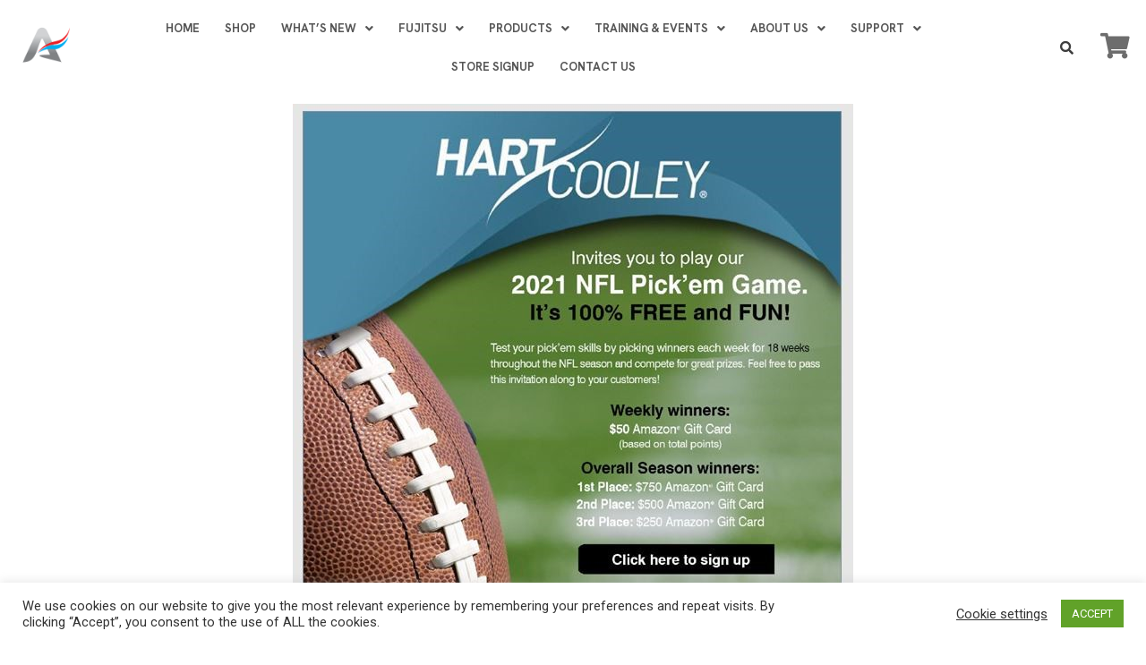

--- FILE ---
content_type: text/html; charset=UTF-8
request_url: https://admorhvac.com/2021/09/02/hart-cooley-2021-nfl-pickem-game/
body_size: 21444
content:
<!DOCTYPE html>
<html dir="ltr" lang="en-US" prefix="og: https://ogp.me/ns#">
<head><style>img.lazy{min-height:1px}</style><link rel="preload" href="https://admorhvac.com/wp-content/plugins/w3-total-cache/pub/js/lazyload.min.js" as="script">
	<meta charset="UTF-8" />
	<meta name="viewport" content="width=device-width, initial-scale=1" />
	<link rel="profile" href="http://gmpg.org/xfn/11" />
	<link rel="pingback" href="https://admorhvac.com/xmlrpc.php" />
	<title>Hart &amp; Cooley 2021 NFL Pick’em Game - Admor HVAC Products Hawaii</title>

		<!-- All in One SEO 4.6.8.1 - aioseo.com -->
		<meta name="description" content="Hart &amp; Cooley Invites you to play our 2021 NFL Pick&#039;em Game. 100% Free and FUN. Sign Up Now ad stat playing." />
		<meta name="robots" content="max-image-preview:large" />
		<meta name="google-site-verification" content="FKdbhA4QI7m_oRkk4JaTDJu1g9QcOPRmyp6bwHFkuOI" />
		<link rel="canonical" href="https://admorhvac.com/2021/09/02/hart-cooley-2021-nfl-pickem-game/" />
		<meta name="generator" content="All in One SEO (AIOSEO) 4.6.8.1" />
		<meta property="og:locale" content="en_US" />
		<meta property="og:site_name" content="Admor HVAC Products Hawaii - Hawaii&#039;s HVAC Superstore with the largest selection of HVAC products under one roof" />
		<meta property="og:type" content="article" />
		<meta property="og:title" content="Hart &amp; Cooley 2021 NFL Pick’em Game - Admor HVAC Products Hawaii" />
		<meta property="og:description" content="Hart &amp; Cooley Invites you to play our 2021 NFL Pick&#039;em Game. 100% Free and FUN. Sign Up Now ad stat playing." />
		<meta property="og:url" content="https://admorhvac.com/2021/09/02/hart-cooley-2021-nfl-pickem-game/" />
		<meta property="og:image" content="https://admorhvac.com/wp-content/uploads/2021/02/cropped-admor_hvac_icon.png" />
		<meta property="og:image:secure_url" content="https://admorhvac.com/wp-content/uploads/2021/02/cropped-admor_hvac_icon.png" />
		<meta property="og:image:width" content="512" />
		<meta property="og:image:height" content="512" />
		<meta property="article:published_time" content="2021-09-02T19:45:01+00:00" />
		<meta property="article:modified_time" content="2021-09-02T19:58:31+00:00" />
		<meta property="article:publisher" content="https://facebook.com/admorhvac" />
		<meta name="twitter:card" content="summary" />
		<meta name="twitter:site" content="@admorhvac" />
		<meta name="twitter:title" content="Hart &amp; Cooley 2021 NFL Pick’em Game - Admor HVAC Products Hawaii" />
		<meta name="twitter:description" content="Hart &amp; Cooley Invites you to play our 2021 NFL Pick&#039;em Game. 100% Free and FUN. Sign Up Now ad stat playing." />
		<meta name="twitter:creator" content="@admorhvac" />
		<meta name="twitter:image" content="https://admorhvac.com/wp-content/uploads/2021/02/cropped-admor_hvac_icon.png" />
		<script type="application/ld+json" class="aioseo-schema">
			{"@context":"https:\/\/schema.org","@graph":[{"@type":"BlogPosting","@id":"https:\/\/admorhvac.com\/2021\/09\/02\/hart-cooley-2021-nfl-pickem-game\/#blogposting","name":"Hart & Cooley 2021 NFL Pick\u2019em Game - Admor HVAC Products Hawaii","headline":"Hart &#038; Cooley 2021 NFL Pick&#8217;em Game","author":{"@id":"https:\/\/admorhvac.com\/author\/admorhvac\/#author"},"publisher":{"@id":"https:\/\/admorhvac.com\/#organization"},"image":{"@type":"ImageObject","url":"https:\/\/admorhvac.com\/wp-content\/uploads\/2021\/09\/HCNFLPickGane.jpg","width":626,"height":885},"datePublished":"2021-09-02T09:45:01-10:00","dateModified":"2021-09-02T09:58:31-10:00","inLanguage":"en-US","mainEntityOfPage":{"@id":"https:\/\/admorhvac.com\/2021\/09\/02\/hart-cooley-2021-nfl-pickem-game\/#webpage"},"isPartOf":{"@id":"https:\/\/admorhvac.com\/2021\/09\/02\/hart-cooley-2021-nfl-pickem-game\/#webpage"},"articleSection":"Featured"},{"@type":"BreadcrumbList","@id":"https:\/\/admorhvac.com\/2021\/09\/02\/hart-cooley-2021-nfl-pickem-game\/#breadcrumblist","itemListElement":[{"@type":"ListItem","@id":"https:\/\/admorhvac.com\/#listItem","position":1,"name":"Home","item":"https:\/\/admorhvac.com\/","nextItem":"https:\/\/admorhvac.com\/2021\/#listItem"},{"@type":"ListItem","@id":"https:\/\/admorhvac.com\/2021\/#listItem","position":2,"name":"2021","item":"https:\/\/admorhvac.com\/2021\/","nextItem":"https:\/\/admorhvac.com\/2021\/09\/#listItem","previousItem":"https:\/\/admorhvac.com\/#listItem"},{"@type":"ListItem","@id":"https:\/\/admorhvac.com\/2021\/09\/#listItem","position":3,"name":"September","item":"https:\/\/admorhvac.com\/2021\/09\/","nextItem":"https:\/\/admorhvac.com\/2021\/09\/02\/#listItem","previousItem":"https:\/\/admorhvac.com\/2021\/#listItem"},{"@type":"ListItem","@id":"https:\/\/admorhvac.com\/2021\/09\/02\/#listItem","position":4,"name":"2","item":"https:\/\/admorhvac.com\/2021\/09\/02\/","nextItem":"https:\/\/admorhvac.com\/2021\/09\/02\/hart-cooley-2021-nfl-pickem-game\/#listItem","previousItem":"https:\/\/admorhvac.com\/2021\/09\/#listItem"},{"@type":"ListItem","@id":"https:\/\/admorhvac.com\/2021\/09\/02\/hart-cooley-2021-nfl-pickem-game\/#listItem","position":5,"name":"Hart & Cooley 2021 NFL Pick'em Game","previousItem":"https:\/\/admorhvac.com\/2021\/09\/02\/#listItem"}]},{"@type":"Organization","@id":"https:\/\/admorhvac.com\/#organization","name":"Admor HVAC Products Inc - Hawaii's HVAC Superstore Air Conditioners Oahu Maui","description":"Hawaii's HVAC Superstore with the largest selection of HVAC products under one roof","url":"https:\/\/admorhvac.com\/","telephone":"+18088417400","logo":{"@type":"ImageObject","url":"https:\/\/admorhvac.com\/wp-content\/uploads\/2021\/02\/Logo300-1.png","@id":"https:\/\/admorhvac.com\/2021\/09\/02\/hart-cooley-2021-nfl-pickem-game\/#organizationLogo","width":2587,"height":836},"image":{"@id":"https:\/\/admorhvac.com\/2021\/09\/02\/hart-cooley-2021-nfl-pickem-game\/#organizationLogo"},"sameAs":["https:\/\/facebook.com\/admorhvac","https:\/\/x.com\/admorhvac","https:\/\/instagram.com\/admorhvac","https:\/\/youtube.com\/admorhvac","https:\/\/linkedin.com\/in\/admorhvac","https:\/\/www.yelp.com\/biz\/admor-hvac-products-honolulu"]},{"@type":"Person","@id":"https:\/\/admorhvac.com\/author\/admorhvac\/#author","url":"https:\/\/admorhvac.com\/author\/admorhvac\/","name":"admorhvac","image":{"@type":"ImageObject","@id":"https:\/\/admorhvac.com\/2021\/09\/02\/hart-cooley-2021-nfl-pickem-game\/#authorImage","url":"https:\/\/secure.gravatar.com\/avatar\/617980df6bc4027ba01531c0412988e7?s=96&d=mm&r=g","width":96,"height":96,"caption":"admorhvac"}},{"@type":"WebPage","@id":"https:\/\/admorhvac.com\/2021\/09\/02\/hart-cooley-2021-nfl-pickem-game\/#webpage","url":"https:\/\/admorhvac.com\/2021\/09\/02\/hart-cooley-2021-nfl-pickem-game\/","name":"Hart & Cooley 2021 NFL Pick\u2019em Game - Admor HVAC Products Hawaii","description":"Hart & Cooley Invites you to play our 2021 NFL Pick'em Game. 100% Free and FUN. Sign Up Now ad stat playing.","inLanguage":"en-US","isPartOf":{"@id":"https:\/\/admorhvac.com\/#website"},"breadcrumb":{"@id":"https:\/\/admorhvac.com\/2021\/09\/02\/hart-cooley-2021-nfl-pickem-game\/#breadcrumblist"},"author":{"@id":"https:\/\/admorhvac.com\/author\/admorhvac\/#author"},"creator":{"@id":"https:\/\/admorhvac.com\/author\/admorhvac\/#author"},"image":{"@type":"ImageObject","url":"https:\/\/admorhvac.com\/wp-content\/uploads\/2021\/09\/HCNFLPickGane.jpg","@id":"https:\/\/admorhvac.com\/2021\/09\/02\/hart-cooley-2021-nfl-pickem-game\/#mainImage","width":626,"height":885},"primaryImageOfPage":{"@id":"https:\/\/admorhvac.com\/2021\/09\/02\/hart-cooley-2021-nfl-pickem-game\/#mainImage"},"datePublished":"2021-09-02T09:45:01-10:00","dateModified":"2021-09-02T09:58:31-10:00"},{"@type":"WebSite","@id":"https:\/\/admorhvac.com\/#website","url":"https:\/\/admorhvac.com\/","name":"Admor HVAC Products Hawaii's HVAC Superstore Supplier","description":"Hawaii's HVAC Superstore with the largest selection of HVAC products under one roof","inLanguage":"en-US","publisher":{"@id":"https:\/\/admorhvac.com\/#organization"}}]}
		</script>
		<!-- All in One SEO -->

<link rel='dns-prefetch' href='//www.google.com' />
<link rel='dns-prefetch' href='//fonts.googleapis.com' />
<link rel="alternate" type="application/rss+xml" title="Admor HVAC Products Hawaii &raquo; Feed" href="https://admorhvac.com/feed/" />
<link rel="alternate" type="application/rss+xml" title="Admor HVAC Products Hawaii &raquo; Comments Feed" href="https://admorhvac.com/comments/feed/" />
<script type="text/javascript">
/* <![CDATA[ */
window._wpemojiSettings = {"baseUrl":"https:\/\/s.w.org\/images\/core\/emoji\/15.0.3\/72x72\/","ext":".png","svgUrl":"https:\/\/s.w.org\/images\/core\/emoji\/15.0.3\/svg\/","svgExt":".svg","source":{"concatemoji":"https:\/\/admorhvac.com\/wp-includes\/js\/wp-emoji-release.min.js?ver=6.6.1"}};
/*! This file is auto-generated */
!function(i,n){var o,s,e;function c(e){try{var t={supportTests:e,timestamp:(new Date).valueOf()};sessionStorage.setItem(o,JSON.stringify(t))}catch(e){}}function p(e,t,n){e.clearRect(0,0,e.canvas.width,e.canvas.height),e.fillText(t,0,0);var t=new Uint32Array(e.getImageData(0,0,e.canvas.width,e.canvas.height).data),r=(e.clearRect(0,0,e.canvas.width,e.canvas.height),e.fillText(n,0,0),new Uint32Array(e.getImageData(0,0,e.canvas.width,e.canvas.height).data));return t.every(function(e,t){return e===r[t]})}function u(e,t,n){switch(t){case"flag":return n(e,"\ud83c\udff3\ufe0f\u200d\u26a7\ufe0f","\ud83c\udff3\ufe0f\u200b\u26a7\ufe0f")?!1:!n(e,"\ud83c\uddfa\ud83c\uddf3","\ud83c\uddfa\u200b\ud83c\uddf3")&&!n(e,"\ud83c\udff4\udb40\udc67\udb40\udc62\udb40\udc65\udb40\udc6e\udb40\udc67\udb40\udc7f","\ud83c\udff4\u200b\udb40\udc67\u200b\udb40\udc62\u200b\udb40\udc65\u200b\udb40\udc6e\u200b\udb40\udc67\u200b\udb40\udc7f");case"emoji":return!n(e,"\ud83d\udc26\u200d\u2b1b","\ud83d\udc26\u200b\u2b1b")}return!1}function f(e,t,n){var r="undefined"!=typeof WorkerGlobalScope&&self instanceof WorkerGlobalScope?new OffscreenCanvas(300,150):i.createElement("canvas"),a=r.getContext("2d",{willReadFrequently:!0}),o=(a.textBaseline="top",a.font="600 32px Arial",{});return e.forEach(function(e){o[e]=t(a,e,n)}),o}function t(e){var t=i.createElement("script");t.src=e,t.defer=!0,i.head.appendChild(t)}"undefined"!=typeof Promise&&(o="wpEmojiSettingsSupports",s=["flag","emoji"],n.supports={everything:!0,everythingExceptFlag:!0},e=new Promise(function(e){i.addEventListener("DOMContentLoaded",e,{once:!0})}),new Promise(function(t){var n=function(){try{var e=JSON.parse(sessionStorage.getItem(o));if("object"==typeof e&&"number"==typeof e.timestamp&&(new Date).valueOf()<e.timestamp+604800&&"object"==typeof e.supportTests)return e.supportTests}catch(e){}return null}();if(!n){if("undefined"!=typeof Worker&&"undefined"!=typeof OffscreenCanvas&&"undefined"!=typeof URL&&URL.createObjectURL&&"undefined"!=typeof Blob)try{var e="postMessage("+f.toString()+"("+[JSON.stringify(s),u.toString(),p.toString()].join(",")+"));",r=new Blob([e],{type:"text/javascript"}),a=new Worker(URL.createObjectURL(r),{name:"wpTestEmojiSupports"});return void(a.onmessage=function(e){c(n=e.data),a.terminate(),t(n)})}catch(e){}c(n=f(s,u,p))}t(n)}).then(function(e){for(var t in e)n.supports[t]=e[t],n.supports.everything=n.supports.everything&&n.supports[t],"flag"!==t&&(n.supports.everythingExceptFlag=n.supports.everythingExceptFlag&&n.supports[t]);n.supports.everythingExceptFlag=n.supports.everythingExceptFlag&&!n.supports.flag,n.DOMReady=!1,n.readyCallback=function(){n.DOMReady=!0}}).then(function(){return e}).then(function(){var e;n.supports.everything||(n.readyCallback(),(e=n.source||{}).concatemoji?t(e.concatemoji):e.wpemoji&&e.twemoji&&(t(e.twemoji),t(e.wpemoji)))}))}((window,document),window._wpemojiSettings);
/* ]]> */
</script>
<link rel='stylesheet' id='gs-swiper-css' href='https://admorhvac.com/wp-content/plugins/gs-logo-slider/assets/libs/swiper-js/swiper.min.css?ver=3.6.9' type='text/css' media='all' />
<link rel='stylesheet' id='gs-tippyjs-css' href='https://admorhvac.com/wp-content/plugins/gs-logo-slider/assets/libs/tippyjs/tippy.css?ver=3.6.9' type='text/css' media='all' />
<link rel='stylesheet' id='gs-logo-public-css' href='https://admorhvac.com/wp-content/plugins/gs-logo-slider/assets/css/gs-logo.min.css?ver=3.6.9' type='text/css' media='all' />
<link rel='stylesheet' id='hfe-widgets-style-css' href='https://admorhvac.com/wp-content/plugins/header-footer-elementor/inc/widgets-css/frontend.css?ver=1.6.37' type='text/css' media='all' />
<style id='wp-emoji-styles-inline-css' type='text/css'>

	img.wp-smiley, img.emoji {
		display: inline !important;
		border: none !important;
		box-shadow: none !important;
		height: 1em !important;
		width: 1em !important;
		margin: 0 0.07em !important;
		vertical-align: -0.1em !important;
		background: none !important;
		padding: 0 !important;
	}
</style>
<style id='classic-theme-styles-inline-css' type='text/css'>
/*! This file is auto-generated */
.wp-block-button__link{color:#fff;background-color:#32373c;border-radius:9999px;box-shadow:none;text-decoration:none;padding:calc(.667em + 2px) calc(1.333em + 2px);font-size:1.125em}.wp-block-file__button{background:#32373c;color:#fff;text-decoration:none}
</style>
<style id='global-styles-inline-css' type='text/css'>
:root{--wp--preset--aspect-ratio--square: 1;--wp--preset--aspect-ratio--4-3: 4/3;--wp--preset--aspect-ratio--3-4: 3/4;--wp--preset--aspect-ratio--3-2: 3/2;--wp--preset--aspect-ratio--2-3: 2/3;--wp--preset--aspect-ratio--16-9: 16/9;--wp--preset--aspect-ratio--9-16: 9/16;--wp--preset--color--black: #000000;--wp--preset--color--cyan-bluish-gray: #abb8c3;--wp--preset--color--white: #ffffff;--wp--preset--color--pale-pink: #f78da7;--wp--preset--color--vivid-red: #cf2e2e;--wp--preset--color--luminous-vivid-orange: #ff6900;--wp--preset--color--luminous-vivid-amber: #fcb900;--wp--preset--color--light-green-cyan: #7bdcb5;--wp--preset--color--vivid-green-cyan: #00d084;--wp--preset--color--pale-cyan-blue: #8ed1fc;--wp--preset--color--vivid-cyan-blue: #0693e3;--wp--preset--color--vivid-purple: #9b51e0;--wp--preset--gradient--vivid-cyan-blue-to-vivid-purple: linear-gradient(135deg,rgba(6,147,227,1) 0%,rgb(155,81,224) 100%);--wp--preset--gradient--light-green-cyan-to-vivid-green-cyan: linear-gradient(135deg,rgb(122,220,180) 0%,rgb(0,208,130) 100%);--wp--preset--gradient--luminous-vivid-amber-to-luminous-vivid-orange: linear-gradient(135deg,rgba(252,185,0,1) 0%,rgba(255,105,0,1) 100%);--wp--preset--gradient--luminous-vivid-orange-to-vivid-red: linear-gradient(135deg,rgba(255,105,0,1) 0%,rgb(207,46,46) 100%);--wp--preset--gradient--very-light-gray-to-cyan-bluish-gray: linear-gradient(135deg,rgb(238,238,238) 0%,rgb(169,184,195) 100%);--wp--preset--gradient--cool-to-warm-spectrum: linear-gradient(135deg,rgb(74,234,220) 0%,rgb(151,120,209) 20%,rgb(207,42,186) 40%,rgb(238,44,130) 60%,rgb(251,105,98) 80%,rgb(254,248,76) 100%);--wp--preset--gradient--blush-light-purple: linear-gradient(135deg,rgb(255,206,236) 0%,rgb(152,150,240) 100%);--wp--preset--gradient--blush-bordeaux: linear-gradient(135deg,rgb(254,205,165) 0%,rgb(254,45,45) 50%,rgb(107,0,62) 100%);--wp--preset--gradient--luminous-dusk: linear-gradient(135deg,rgb(255,203,112) 0%,rgb(199,81,192) 50%,rgb(65,88,208) 100%);--wp--preset--gradient--pale-ocean: linear-gradient(135deg,rgb(255,245,203) 0%,rgb(182,227,212) 50%,rgb(51,167,181) 100%);--wp--preset--gradient--electric-grass: linear-gradient(135deg,rgb(202,248,128) 0%,rgb(113,206,126) 100%);--wp--preset--gradient--midnight: linear-gradient(135deg,rgb(2,3,129) 0%,rgb(40,116,252) 100%);--wp--preset--font-size--small: 13px;--wp--preset--font-size--medium: 20px;--wp--preset--font-size--large: 36px;--wp--preset--font-size--x-large: 42px;--wp--preset--spacing--20: 0.44rem;--wp--preset--spacing--30: 0.67rem;--wp--preset--spacing--40: 1rem;--wp--preset--spacing--50: 1.5rem;--wp--preset--spacing--60: 2.25rem;--wp--preset--spacing--70: 3.38rem;--wp--preset--spacing--80: 5.06rem;--wp--preset--shadow--natural: 6px 6px 9px rgba(0, 0, 0, 0.2);--wp--preset--shadow--deep: 12px 12px 50px rgba(0, 0, 0, 0.4);--wp--preset--shadow--sharp: 6px 6px 0px rgba(0, 0, 0, 0.2);--wp--preset--shadow--outlined: 6px 6px 0px -3px rgba(255, 255, 255, 1), 6px 6px rgba(0, 0, 0, 1);--wp--preset--shadow--crisp: 6px 6px 0px rgba(0, 0, 0, 1);}:where(.is-layout-flex){gap: 0.5em;}:where(.is-layout-grid){gap: 0.5em;}body .is-layout-flex{display: flex;}.is-layout-flex{flex-wrap: wrap;align-items: center;}.is-layout-flex > :is(*, div){margin: 0;}body .is-layout-grid{display: grid;}.is-layout-grid > :is(*, div){margin: 0;}:where(.wp-block-columns.is-layout-flex){gap: 2em;}:where(.wp-block-columns.is-layout-grid){gap: 2em;}:where(.wp-block-post-template.is-layout-flex){gap: 1.25em;}:where(.wp-block-post-template.is-layout-grid){gap: 1.25em;}.has-black-color{color: var(--wp--preset--color--black) !important;}.has-cyan-bluish-gray-color{color: var(--wp--preset--color--cyan-bluish-gray) !important;}.has-white-color{color: var(--wp--preset--color--white) !important;}.has-pale-pink-color{color: var(--wp--preset--color--pale-pink) !important;}.has-vivid-red-color{color: var(--wp--preset--color--vivid-red) !important;}.has-luminous-vivid-orange-color{color: var(--wp--preset--color--luminous-vivid-orange) !important;}.has-luminous-vivid-amber-color{color: var(--wp--preset--color--luminous-vivid-amber) !important;}.has-light-green-cyan-color{color: var(--wp--preset--color--light-green-cyan) !important;}.has-vivid-green-cyan-color{color: var(--wp--preset--color--vivid-green-cyan) !important;}.has-pale-cyan-blue-color{color: var(--wp--preset--color--pale-cyan-blue) !important;}.has-vivid-cyan-blue-color{color: var(--wp--preset--color--vivid-cyan-blue) !important;}.has-vivid-purple-color{color: var(--wp--preset--color--vivid-purple) !important;}.has-black-background-color{background-color: var(--wp--preset--color--black) !important;}.has-cyan-bluish-gray-background-color{background-color: var(--wp--preset--color--cyan-bluish-gray) !important;}.has-white-background-color{background-color: var(--wp--preset--color--white) !important;}.has-pale-pink-background-color{background-color: var(--wp--preset--color--pale-pink) !important;}.has-vivid-red-background-color{background-color: var(--wp--preset--color--vivid-red) !important;}.has-luminous-vivid-orange-background-color{background-color: var(--wp--preset--color--luminous-vivid-orange) !important;}.has-luminous-vivid-amber-background-color{background-color: var(--wp--preset--color--luminous-vivid-amber) !important;}.has-light-green-cyan-background-color{background-color: var(--wp--preset--color--light-green-cyan) !important;}.has-vivid-green-cyan-background-color{background-color: var(--wp--preset--color--vivid-green-cyan) !important;}.has-pale-cyan-blue-background-color{background-color: var(--wp--preset--color--pale-cyan-blue) !important;}.has-vivid-cyan-blue-background-color{background-color: var(--wp--preset--color--vivid-cyan-blue) !important;}.has-vivid-purple-background-color{background-color: var(--wp--preset--color--vivid-purple) !important;}.has-black-border-color{border-color: var(--wp--preset--color--black) !important;}.has-cyan-bluish-gray-border-color{border-color: var(--wp--preset--color--cyan-bluish-gray) !important;}.has-white-border-color{border-color: var(--wp--preset--color--white) !important;}.has-pale-pink-border-color{border-color: var(--wp--preset--color--pale-pink) !important;}.has-vivid-red-border-color{border-color: var(--wp--preset--color--vivid-red) !important;}.has-luminous-vivid-orange-border-color{border-color: var(--wp--preset--color--luminous-vivid-orange) !important;}.has-luminous-vivid-amber-border-color{border-color: var(--wp--preset--color--luminous-vivid-amber) !important;}.has-light-green-cyan-border-color{border-color: var(--wp--preset--color--light-green-cyan) !important;}.has-vivid-green-cyan-border-color{border-color: var(--wp--preset--color--vivid-green-cyan) !important;}.has-pale-cyan-blue-border-color{border-color: var(--wp--preset--color--pale-cyan-blue) !important;}.has-vivid-cyan-blue-border-color{border-color: var(--wp--preset--color--vivid-cyan-blue) !important;}.has-vivid-purple-border-color{border-color: var(--wp--preset--color--vivid-purple) !important;}.has-vivid-cyan-blue-to-vivid-purple-gradient-background{background: var(--wp--preset--gradient--vivid-cyan-blue-to-vivid-purple) !important;}.has-light-green-cyan-to-vivid-green-cyan-gradient-background{background: var(--wp--preset--gradient--light-green-cyan-to-vivid-green-cyan) !important;}.has-luminous-vivid-amber-to-luminous-vivid-orange-gradient-background{background: var(--wp--preset--gradient--luminous-vivid-amber-to-luminous-vivid-orange) !important;}.has-luminous-vivid-orange-to-vivid-red-gradient-background{background: var(--wp--preset--gradient--luminous-vivid-orange-to-vivid-red) !important;}.has-very-light-gray-to-cyan-bluish-gray-gradient-background{background: var(--wp--preset--gradient--very-light-gray-to-cyan-bluish-gray) !important;}.has-cool-to-warm-spectrum-gradient-background{background: var(--wp--preset--gradient--cool-to-warm-spectrum) !important;}.has-blush-light-purple-gradient-background{background: var(--wp--preset--gradient--blush-light-purple) !important;}.has-blush-bordeaux-gradient-background{background: var(--wp--preset--gradient--blush-bordeaux) !important;}.has-luminous-dusk-gradient-background{background: var(--wp--preset--gradient--luminous-dusk) !important;}.has-pale-ocean-gradient-background{background: var(--wp--preset--gradient--pale-ocean) !important;}.has-electric-grass-gradient-background{background: var(--wp--preset--gradient--electric-grass) !important;}.has-midnight-gradient-background{background: var(--wp--preset--gradient--midnight) !important;}.has-small-font-size{font-size: var(--wp--preset--font-size--small) !important;}.has-medium-font-size{font-size: var(--wp--preset--font-size--medium) !important;}.has-large-font-size{font-size: var(--wp--preset--font-size--large) !important;}.has-x-large-font-size{font-size: var(--wp--preset--font-size--x-large) !important;}
:where(.wp-block-post-template.is-layout-flex){gap: 1.25em;}:where(.wp-block-post-template.is-layout-grid){gap: 1.25em;}
:where(.wp-block-columns.is-layout-flex){gap: 2em;}:where(.wp-block-columns.is-layout-grid){gap: 2em;}
:root :where(.wp-block-pullquote){font-size: 1.5em;line-height: 1.6;}
</style>
<link rel='stylesheet' id='ctct_form_styles-css' href='https://admorhvac.com/wp-content/plugins/constant-contact-forms/assets/css/style.css?ver=2.6.0' type='text/css' media='all' />
<link rel='stylesheet' id='cookie-law-info-css' href='https://admorhvac.com/wp-content/plugins/cookie-law-info/legacy/public/css/cookie-law-info-public.css?ver=3.2.5' type='text/css' media='all' />
<link rel='stylesheet' id='cookie-law-info-gdpr-css' href='https://admorhvac.com/wp-content/plugins/cookie-law-info/legacy/public/css/cookie-law-info-gdpr.css?ver=3.2.5' type='text/css' media='all' />
<link rel='stylesheet' id='bwg_fonts-css' href='https://admorhvac.com/wp-content/plugins/photo-gallery/css/bwg-fonts/fonts.css?ver=0.0.1' type='text/css' media='all' />
<link rel='stylesheet' id='sumoselect-css' href='https://admorhvac.com/wp-content/plugins/photo-gallery/css/sumoselect.min.css?ver=3.4.6' type='text/css' media='all' />
<link rel='stylesheet' id='mCustomScrollbar-css' href='https://admorhvac.com/wp-content/plugins/photo-gallery/css/jquery.mCustomScrollbar.min.css?ver=3.1.5' type='text/css' media='all' />
<link rel='stylesheet' id='bwg_googlefonts-css' href='https://fonts.googleapis.com/css?family=Ubuntu&#038;subset=greek,latin,greek-ext,vietnamese,cyrillic-ext,latin-ext,cyrillic' type='text/css' media='all' />
<link rel='stylesheet' id='bwg_frontend-css' href='https://admorhvac.com/wp-content/plugins/photo-gallery/css/styles.min.css?ver=1.8.27' type='text/css' media='all' />
<link rel='stylesheet' id='hfe-style-css' href='https://admorhvac.com/wp-content/plugins/header-footer-elementor/assets/css/header-footer-elementor.css?ver=1.6.37' type='text/css' media='all' />
<link rel='stylesheet' id='elementor-icons-css' href='https://admorhvac.com/wp-content/plugins/elementor/assets/lib/eicons/css/elementor-icons.min.css?ver=5.30.0' type='text/css' media='all' />
<link rel='stylesheet' id='elementor-frontend-css' href='https://admorhvac.com/wp-content/plugins/elementor/assets/css/frontend.min.css?ver=3.23.4' type='text/css' media='all' />
<link rel='stylesheet' id='swiper-css' href='https://admorhvac.com/wp-content/plugins/elementor/assets/lib/swiper/v8/css/swiper.min.css?ver=8.4.5' type='text/css' media='all' />
<link rel='stylesheet' id='elementor-post-1667-css' href='https://admorhvac.com/wp-content/uploads/elementor/css/post-1667.css?ver=1723510133' type='text/css' media='all' />
<link rel='stylesheet' id='elementor-pro-css' href='https://admorhvac.com/wp-content/plugins/elementor-pro/assets/css/frontend.min.css?ver=3.23.3' type='text/css' media='all' />
<link rel='stylesheet' id='elementor-global-css' href='https://admorhvac.com/wp-content/uploads/elementor/css/global.css?ver=1723510133' type='text/css' media='all' />
<link rel='stylesheet' id='elementor-post-5684-css' href='https://admorhvac.com/wp-content/uploads/elementor/css/post-5684.css?ver=1723552490' type='text/css' media='all' />
<link rel='stylesheet' id='elementor-post-2563-css' href='https://admorhvac.com/wp-content/uploads/elementor/css/post-2563.css?ver=1723510134' type='text/css' media='all' />
<link rel='stylesheet' id='news-portal-fonts-css' href='https://fonts.googleapis.com/css?family=Roboto+Condensed%3A300italic%2C400italic%2C700italic%2C400%2C300%2C700%7CRoboto%3A300%2C400%2C400i%2C500%2C700%7CTitillium+Web%3A400%2C600%2C700%2C300&#038;subset=latin%2Clatin-ext' type='text/css' media='all' />
<link rel='stylesheet' id='news-portal-font-awesome-css' href='https://admorhvac.com/wp-content/themes/news-portal/assets/library/font-awesome/css/all.min.css?ver=6.5.1' type='text/css' media='all' />
<link rel='stylesheet' id='lightslider-style-css' href='https://admorhvac.com/wp-content/themes/news-portal/assets/library/lightslider/css/lightslider.min.css?ver=1.1.6' type='text/css' media='all' />
<link rel='stylesheet' id='news-portal-style-css' href='https://admorhvac.com/wp-content/themes/news-portal/style.css?ver=1.5.1' type='text/css' media='all' />
<link rel='stylesheet' id='news-portal-preloader-style-css' href='https://admorhvac.com/wp-content/themes/news-portal/assets/css/np-preloader.css?ver=1.5.1' type='text/css' media='all' />
<link rel='stylesheet' id='news-portal-responsive-style-css' href='https://admorhvac.com/wp-content/themes/news-portal/assets/css/np-responsive.css?ver=1.5.1' type='text/css' media='all' />
<link rel='stylesheet' id='dflip-style-css' href='https://admorhvac.com/wp-content/plugins/3d-flipbook-dflip-lite/assets/css/dflip.min.css?ver=2.2.55' type='text/css' media='all' />
<link rel='stylesheet' id='google-fonts-1-css' href='https://fonts.googleapis.com/css?family=Roboto%3A100%2C100italic%2C200%2C200italic%2C300%2C300italic%2C400%2C400italic%2C500%2C500italic%2C600%2C600italic%2C700%2C700italic%2C800%2C800italic%2C900%2C900italic%7CRoboto+Slab%3A100%2C100italic%2C200%2C200italic%2C300%2C300italic%2C400%2C400italic%2C500%2C500italic%2C600%2C600italic%2C700%2C700italic%2C800%2C800italic%2C900%2C900italic%7CHanken+Grotesk%3A100%2C100italic%2C200%2C200italic%2C300%2C300italic%2C400%2C400italic%2C500%2C500italic%2C600%2C600italic%2C700%2C700italic%2C800%2C800italic%2C900%2C900italic&#038;display=auto&#038;ver=6.6.1' type='text/css' media='all' />
<link rel='stylesheet' id='elementor-icons-shared-0-css' href='https://admorhvac.com/wp-content/plugins/elementor/assets/lib/font-awesome/css/fontawesome.min.css?ver=5.15.3' type='text/css' media='all' />
<link rel='stylesheet' id='elementor-icons-fa-solid-css' href='https://admorhvac.com/wp-content/plugins/elementor/assets/lib/font-awesome/css/solid.min.css?ver=5.15.3' type='text/css' media='all' />
<link rel='stylesheet' id='elementor-icons-fa-regular-css' href='https://admorhvac.com/wp-content/plugins/elementor/assets/lib/font-awesome/css/regular.min.css?ver=5.15.3' type='text/css' media='all' />
<link rel="preconnect" href="https://fonts.gstatic.com/" crossorigin><script type="text/javascript" src="https://admorhvac.com/wp-includes/js/jquery/jquery.min.js?ver=3.7.1" id="jquery-core-js"></script>
<script type="text/javascript" src="https://admorhvac.com/wp-includes/js/jquery/jquery-migrate.min.js?ver=3.4.1" id="jquery-migrate-js"></script>
<script type="text/javascript" id="cookie-law-info-js-extra">
/* <![CDATA[ */
var Cli_Data = {"nn_cookie_ids":[],"cookielist":[],"non_necessary_cookies":[],"ccpaEnabled":"","ccpaRegionBased":"","ccpaBarEnabled":"","strictlyEnabled":["necessary","obligatoire"],"ccpaType":"gdpr","js_blocking":"1","custom_integration":"","triggerDomRefresh":"","secure_cookies":""};
var cli_cookiebar_settings = {"animate_speed_hide":"500","animate_speed_show":"500","background":"#FFF","border":"#b1a6a6c2","border_on":"","button_1_button_colour":"#61a229","button_1_button_hover":"#4e8221","button_1_link_colour":"#fff","button_1_as_button":"1","button_1_new_win":"","button_2_button_colour":"#333","button_2_button_hover":"#292929","button_2_link_colour":"#444","button_2_as_button":"","button_2_hidebar":"","button_3_button_colour":"#3566bb","button_3_button_hover":"#2a5296","button_3_link_colour":"#fff","button_3_as_button":"1","button_3_new_win":"","button_4_button_colour":"#000","button_4_button_hover":"#000000","button_4_link_colour":"#333333","button_4_as_button":"","button_7_button_colour":"#61a229","button_7_button_hover":"#4e8221","button_7_link_colour":"#fff","button_7_as_button":"1","button_7_new_win":"","font_family":"inherit","header_fix":"","notify_animate_hide":"1","notify_animate_show":"","notify_div_id":"#cookie-law-info-bar","notify_position_horizontal":"right","notify_position_vertical":"bottom","scroll_close":"","scroll_close_reload":"","accept_close_reload":"","reject_close_reload":"","showagain_tab":"","showagain_background":"#fff","showagain_border":"#000","showagain_div_id":"#cookie-law-info-again","showagain_x_position":"100px","text":"#333333","show_once_yn":"","show_once":"10000","logging_on":"","as_popup":"","popup_overlay":"1","bar_heading_text":"","cookie_bar_as":"banner","popup_showagain_position":"bottom-right","widget_position":"left"};
var log_object = {"ajax_url":"https:\/\/admorhvac.com\/wp-admin\/admin-ajax.php"};
/* ]]> */
</script>
<script type="text/javascript" src="https://admorhvac.com/wp-content/plugins/cookie-law-info/legacy/public/js/cookie-law-info-public.js?ver=3.2.5" id="cookie-law-info-js"></script>
<script type="text/javascript" src="https://admorhvac.com/wp-content/plugins/photo-gallery/js/jquery.sumoselect.min.js?ver=3.4.6" id="sumoselect-js"></script>
<script type="text/javascript" src="https://admorhvac.com/wp-content/plugins/photo-gallery/js/tocca.min.js?ver=2.0.9" id="bwg_mobile-js"></script>
<script type="text/javascript" src="https://admorhvac.com/wp-content/plugins/photo-gallery/js/jquery.mCustomScrollbar.concat.min.js?ver=3.1.5" id="mCustomScrollbar-js"></script>
<script type="text/javascript" src="https://admorhvac.com/wp-content/plugins/photo-gallery/js/jquery.fullscreen.min.js?ver=0.6.0" id="jquery-fullscreen-js"></script>
<script type="text/javascript" id="bwg_frontend-js-extra">
/* <![CDATA[ */
var bwg_objectsL10n = {"bwg_field_required":"field is required.","bwg_mail_validation":"This is not a valid email address.","bwg_search_result":"There are no images matching your search.","bwg_select_tag":"Select Tag","bwg_order_by":"Order By","bwg_search":"Search","bwg_show_ecommerce":"Show Ecommerce","bwg_hide_ecommerce":"Hide Ecommerce","bwg_show_comments":"Show Comments","bwg_hide_comments":"Hide Comments","bwg_restore":"Restore","bwg_maximize":"Maximize","bwg_fullscreen":"Fullscreen","bwg_exit_fullscreen":"Exit Fullscreen","bwg_search_tag":"SEARCH...","bwg_tag_no_match":"No tags found","bwg_all_tags_selected":"All tags selected","bwg_tags_selected":"tags selected","play":"Play","pause":"Pause","is_pro":"","bwg_play":"Play","bwg_pause":"Pause","bwg_hide_info":"Hide info","bwg_show_info":"Show info","bwg_hide_rating":"Hide rating","bwg_show_rating":"Show rating","ok":"Ok","cancel":"Cancel","select_all":"Select all","lazy_load":"0","lazy_loader":"https:\/\/admorhvac.com\/wp-content\/plugins\/photo-gallery\/images\/ajax_loader.png","front_ajax":"0","bwg_tag_see_all":"see all tags","bwg_tag_see_less":"see less tags"};
/* ]]> */
</script>
<script type="text/javascript" src="https://admorhvac.com/wp-content/plugins/photo-gallery/js/scripts.min.js?ver=1.8.27" id="bwg_frontend-js"></script>
<script type="text/javascript" id="ai-js-js-extra">
/* <![CDATA[ */
var MyAjax = {"ajaxurl":"https:\/\/admorhvac.com\/wp-admin\/admin-ajax.php","security":"64538551ab"};
/* ]]> */
</script>
<script type="text/javascript" src="https://admorhvac.com/wp-content/plugins/advanced-iframe/js/ai.min.js?ver=865998" id="ai-js-js"></script>
<link rel="https://api.w.org/" href="https://admorhvac.com/wp-json/" /><link rel="alternate" title="JSON" type="application/json" href="https://admorhvac.com/wp-json/wp/v2/posts/5684" /><link rel="EditURI" type="application/rsd+xml" title="RSD" href="https://admorhvac.com/xmlrpc.php?rsd" />
<meta name="generator" content="WordPress 6.6.1" />
<link rel='shortlink' href='https://admorhvac.com/?p=5684' />
<link rel="alternate" title="oEmbed (JSON)" type="application/json+oembed" href="https://admorhvac.com/wp-json/oembed/1.0/embed?url=https%3A%2F%2Fadmorhvac.com%2F2021%2F09%2F02%2Fhart-cooley-2021-nfl-pickem-game%2F" />
<link rel="alternate" title="oEmbed (XML)" type="text/xml+oembed" href="https://admorhvac.com/wp-json/oembed/1.0/embed?url=https%3A%2F%2Fadmorhvac.com%2F2021%2F09%2F02%2Fhart-cooley-2021-nfl-pickem-game%2F&#038;format=xml" />
<!-- Global site tag (gtag.js) - Google Analytics -->
<script async src="https://www.googletagmanager.com/gtag/js?id=G-8B1LSHHB0X"></script>
<script>
  window.dataLayer = window.dataLayer || [];
  function gtag(){dataLayer.push(arguments);}
  gtag('js', new Date());

  gtag('config', 'G-8B1LSHHB0X');
</script>

<!-- Global site tag (gtag.js) - Google Analytics -->
<script async src="https://www.googletagmanager.com/gtag/js?id=UA-197050143-1"></script>
<script>
  window.dataLayer = window.dataLayer || [];
  function gtag(){dataLayer.push(arguments);}
  gtag('js', new Date());

  gtag('config', 'UA-197050143-1');
</script>

<!-- Google Tag Manager -->
<script>(function(w,d,s,l,i){w[l]=w[l]||[];w[l].push({'gtm.start':
new Date().getTime(),event:'gtm.js'});var f=d.getElementsByTagName(s)[0],
j=d.createElement(s),dl=l!='dataLayer'?'&l='+l:'';j.async=true;j.src=
'https://www.googletagmanager.com/gtm.js?id='+i+dl;f.parentNode.insertBefore(j,f);
})(window,document,'script','dataLayer','GTM-T2ZNDW8');</script>
<!-- End Google Tag Manager --><meta name="generator" content="Elementor 3.23.4; features: additional_custom_breakpoints, e_lazyload; settings: css_print_method-external, google_font-enabled, font_display-auto">
			<style>
				.e-con.e-parent:nth-of-type(n+4):not(.e-lazyloaded):not(.e-no-lazyload),
				.e-con.e-parent:nth-of-type(n+4):not(.e-lazyloaded):not(.e-no-lazyload) * {
					background-image: none !important;
				}
				@media screen and (max-height: 1024px) {
					.e-con.e-parent:nth-of-type(n+3):not(.e-lazyloaded):not(.e-no-lazyload),
					.e-con.e-parent:nth-of-type(n+3):not(.e-lazyloaded):not(.e-no-lazyload) * {
						background-image: none !important;
					}
				}
				@media screen and (max-height: 640px) {
					.e-con.e-parent:nth-of-type(n+2):not(.e-lazyloaded):not(.e-no-lazyload),
					.e-con.e-parent:nth-of-type(n+2):not(.e-lazyloaded):not(.e-no-lazyload) * {
						background-image: none !important;
					}
				}
			</style>
			<link rel="icon" href="https://admorhvac.com/wp-content/uploads/2019/03/cropped-admor_hvac_icon-32x32.png" sizes="32x32" />
<link rel="icon" href="https://admorhvac.com/wp-content/uploads/2019/03/cropped-admor_hvac_icon-192x192.png" sizes="192x192" />
<link rel="apple-touch-icon" href="https://admorhvac.com/wp-content/uploads/2019/03/cropped-admor_hvac_icon-180x180.png" />
<meta name="msapplication-TileImage" content="https://admorhvac.com/wp-content/uploads/2019/03/cropped-admor_hvac_icon-270x270.png" />
		<style type="text/css" id="wp-custom-css">
			
.nav-menu a {
    color: #fff !important;
}
.nav-menu a:hover {
    color: #6EC1E4 !important;
}

.main-navigation ul ul li:hover, 

.main-navigation ul ul li.focus {
  background: #6EC1E4;
	
}

td {
 border-style : hidden!important;
}

h2 {
	line-height: 0.5;
}

custom-logo {
	width: 290px;
	height: 47px;
}

.np-logo-section-wrapper {
    padding: 25px 0px 0px 0px;
}

.entry-meta span a, .entry-meta span {
	display: none;
	}

.byline::before {
	display: none;
}

.nav-previous {
    display: block;
}

.tribe-events-calendar div[id*="tribe-events-daynum-"], .tribe-events-calendar div[id*="tribe-events-daynum-"] a {

    background-color: #c6c6c6;
    color: #000000;
    font-size: 12px;
    font-weight: 700;

}

.tribe-events-calendar thead th {

    background-color: #c6c6c6;
    color: #000000;
    font-weight: 700;
    padding: 1em 0;
    white-space: nowrap;
    border-left: 1px solid #666;
    border-right: 1px solid #666;

}

.np-post-meta span, .np-post-meta span a {
	display: none;
}

.bottom-footer {
border-bottom: 1px #4C4C4C solid;
background: #fff;
color:#000 !important;
overflow: hidden;
	

.bottom-footer {
	display: none;
}

.single .np-article-thumb {
	display: none;
}

.tribe-events-widget-link {
	display: none;
}

.widget-title {
	background-color: #FFFFFF;
	color: #ffffff;
}

.page-header .page-title {
	background-color: #FFFFFF;
	color: #ffffff;
}

.tribe-events-event-image {
	display: none;
}


.np-block-title {
	background-color: #FFFFFF;
	color: #ffffff;
}

h4.np-block-title {
	color: #000000;
}


.ticker-caption {
    background: #FFFFFF;
}

h1.entry-title {	
	color: #000000;
}

p {
	font-size: 15px;
}

a:hover {
	color: #1E73BE;
}

}

#colophon {
	background-color: #354956;
	}

#top-footer .widget a, #top-footer .widget a:before, #top-footer .widget li:before {
    color: #ffffff;
}

#top-footer .widget-title {
	display: none;
}

.news_portal_featured_posts .np-single-post-wrap .np-post-content .np-post-title a {
    color: #FFFFFF;
    font-size: 14px;
}

.np-home-top-section .news_portal_featured_posts .np-block-wrapper {
    background: #ffffff none repeat scroll 0 0;

}


.site-info{display:none;}

.wpforms-form button[type=submit] {
    background-color: #024488 !important;
    border-color: #024488 !important;
    color: #fff !important;
}
 
/** WPFORMS WPFORMSLABEL **/
/** submit button color **/
.wpforms-form button[type=submit]:hover {
    background-color: #022B57 !important;
}

/** WPFORMS WPFORMSLABEL **/
.wpforms-form label{
 color:rgb(8, 152, 166)!important; 
}
 
/** WPFORMS Input Textarea **/
.wpforms-form input, .wpforms-form textarea{
 background-color:rgba(8, 152, 166, 0.39)!important; 
}
 
/** WPFORMS BUTTON COLOR **/
.wpforms-form button{
 background-color:rgb(8, 152, 166)!important; 
}
 
/** WPFORMS SUBMIT BUTTON **/
button.wpforms-submit{
 color:#FFFFFF!important; 
 background-color:rgb(242, 163, 8)!important; 
}
 
/** WPFORMS SUBMIT BUTTON Hover **/
button.wpforms-submit:hover{
 color:rgb(255, 255, 255)!important; 
 background-color:rgb(8, 168, 191)!important; 
}
		</style>
		<!--News Portal CSS -->
<style type="text/css">
.category-button.np-cat-19 a{background:#00a9e0}.category-button.np-cat-19 a:hover{background:#0077ae}.np-block-title .np-cat-19{color:#00a9e0}.category-button.np-cat-18 a{background:#3199d6}.category-button.np-cat-18 a:hover{background:#0067a4}.np-block-title .np-cat-18{color:#3199d6}.category-button.np-cat-30 a{background:#00a9e0}.category-button.np-cat-30 a:hover{background:#0077ae}.np-block-title .np-cat-30{color:#00a9e0}.category-button.np-cat-22 a{background:#00ce75}.category-button.np-cat-22 a:hover{background:#009c43}.np-block-title .np-cat-22{color:#00ce75}.category-button.np-cat-21 a{background:#dbb300}.category-button.np-cat-21 a:hover{background:#a98100}.np-block-title .np-cat-21{color:#dbb300}.category-button.np-cat-20 a{background:#00a9e0}.category-button.np-cat-20 a:hover{background:#0077ae}.np-block-title .np-cat-20{color:#00a9e0}.category-button.np-cat-1 a{background:#00a9e0}.category-button.np-cat-1 a:hover{background:#0077ae}.np-block-title .np-cat-1{color:#00a9e0}.category-button.np-cat-29 a{background:#1e73be}.category-button.np-cat-29 a:hover{background:#00418c}.np-block-title .np-cat-29{color:#1e73be}.navigation .nav-links a,.bttn,button,input[type='button'],input[type='reset'],input[type='submit'],.navigation .nav-links a:hover,.bttn:hover,button,input[type='button']:hover,input[type='reset']:hover,input[type='submit']:hover,.widget_search .search-submit,.edit-link .post-edit-link,.reply .comment-reply-link,.np-top-header-wrap,.np-header-menu-wrapper,#site-navigation ul.sub-menu,#site-navigation ul.children,.np-header-menu-wrapper::before,.np-header-menu-wrapper::after,.np-header-search-wrapper .search-form-main .search-submit,.news_portal_slider .lSAction > a:hover,.news_portal_default_tabbed ul.widget-tabs li,.np-full-width-title-nav-wrap .carousel-nav-action .carousel-controls:hover,.news_portal_social_media .social-link a,.np-archive-more .np-button:hover,.error404 .page-title,#np-scrollup,.news_portal_featured_slider .slider-posts .lSAction > a:hover,div.wpforms-container-full .wpforms-form input[type='submit'],div.wpforms-container-full .wpforms-form button[type='submit'],div.wpforms-container-full .wpforms-form .wpforms-page-button,div.wpforms-container-full .wpforms-form input[type='submit']:hover,div.wpforms-container-full .wpforms-form button[type='submit']:hover,div.wpforms-container-full .wpforms-form .wpforms-page-button:hover,.widget.widget_tag_cloud a:hover{background:#a0a0a0}
.home .np-home-icon a,.np-home-icon a:hover,#site-navigation ul li:hover > a,#site-navigation ul li.current-menu-item > a,#site-navigation ul li.current_page_item > a,#site-navigation ul li.current-menu-ancestor > a,#site-navigation ul li.focus > a,.news_portal_default_tabbed ul.widget-tabs li.ui-tabs-active,.news_portal_default_tabbed ul.widget-tabs li:hover,.menu-toggle:hover,.menu-toggle:focus{background:#6e6e6e}
.np-header-menu-block-wrap::before,.np-header-menu-block-wrap::after{border-right-color:#6e6e6e}
a,a:hover,a:focus,a:active,.widget a:hover,.widget a:hover::before,.widget li:hover::before,.entry-footer a:hover,.comment-author .fn .url:hover,#cancel-comment-reply-link,#cancel-comment-reply-link:before,.logged-in-as a,.np-slide-content-wrap .post-title a:hover,#top-footer .widget a:hover,#top-footer .widget a:hover:before,#top-footer .widget li:hover:before,.news_portal_featured_posts .np-single-post .np-post-content .np-post-title a:hover,.news_portal_fullwidth_posts .np-single-post .np-post-title a:hover,.news_portal_block_posts .layout3 .np-primary-block-wrap .np-single-post .np-post-title a:hover,.news_portal_featured_posts .layout2 .np-single-post-wrap .np-post-content .np-post-title a:hover,.np-block-title,.widget-title,.page-header .page-title,.np-related-title,.np-post-meta span:hover,.np-post-meta span a:hover,.news_portal_featured_posts .layout2 .np-single-post-wrap .np-post-content .np-post-meta span:hover,.news_portal_featured_posts .layout2 .np-single-post-wrap .np-post-content .np-post-meta span a:hover,.np-post-title.small-size a:hover,#footer-navigation ul li a:hover,.entry-title a:hover,.entry-meta span a:hover,.entry-meta span:hover,.np-post-meta span:hover,.np-post-meta span a:hover,.news_portal_featured_posts .np-single-post-wrap .np-post-content .np-post-meta span:hover,.news_portal_featured_posts .np-single-post-wrap .np-post-content .np-post-meta span a:hover,.news_portal_featured_slider .featured-posts .np-single-post .np-post-content .np-post-title a:hover{color:#a0a0a0}
.navigation .nav-links a,.bttn,button,input[type='button'],input[type='reset'],input[type='submit'],.widget_search .search-submit,.np-archive-more .np-button:hover,.widget.widget_tag_cloud a:hover{border-color:#a0a0a0}
.comment-list .comment-body,.np-header-search-wrapper .search-form-main{border-top-color:#a0a0a0}
.np-header-search-wrapper .search-form-main:before{border-bottom-color:#a0a0a0}
@media (max-width:768px){#site-navigation,.main-small-navigation li.current-menu-item > .sub-toggle i{background:#a0a0a0 !important}}
.news-portal-wave .np-rect,.news-portal-three-bounce .np-child,.news-portal-folding-cube .np-cube:before{background-color:#a0a0a0}
.site-title a,.site-description{color:#00adef}
</style></head>

<body class="post-template post-template-elementor_header_footer single single-post postid-5684 single-format-standard wp-custom-logo ctct-news-portal ehf-header ehf-template-news-portal ehf-stylesheet-news-portal group-blog no-sidebar fullwidth_layout elementor-default elementor-template-full-width elementor-kit-1667 elementor-page elementor-page-5684">
<!-- Google Tag Manager (noscript) -->
<noscript><iframe src="https://www.googletagmanager.com/ns.html?id=GTM-T2ZNDW8"
height="0" width="0" style="display:none;visibility:hidden"></iframe></noscript>
<!-- End Google Tag Manager (noscript) --><div id="page" class="hfeed site">

		<header id="masthead" itemscope="itemscope" itemtype="https://schema.org/WPHeader">
			<p class="main-title bhf-hidden" itemprop="headline"><a href="https://admorhvac.com" title="Admor HVAC Products Hawaii" rel="home">Admor HVAC Products Hawaii</a></p>
					<div data-elementor-type="wp-post" data-elementor-id="2563" class="elementor elementor-2563" data-elementor-post-type="elementor-hf">
						<section class="elementor-section elementor-top-section elementor-element elementor-element-3bda584 elementor-section-full_width elementor-hidden-desktop elementor-hidden-tablet elementor-hidden-mobile elementor-section-height-default elementor-section-height-default" data-id="3bda584" data-element_type="section" data-settings="{&quot;background_background&quot;:&quot;classic&quot;}">
						<div class="elementor-container elementor-column-gap-default">
					<div class="elementor-column elementor-col-33 elementor-top-column elementor-element elementor-element-14e5637" data-id="14e5637" data-element_type="column">
			<div class="elementor-widget-wrap">
							</div>
		</div>
				<div class="elementor-column elementor-col-33 elementor-top-column elementor-element elementor-element-7b183cd" data-id="7b183cd" data-element_type="column">
			<div class="elementor-widget-wrap elementor-element-populated">
						<div class="elementor-element elementor-element-19131cb elementor-widget__width-initial elementor-widget elementor-widget-image" data-id="19131cb" data-element_type="widget" data-widget_type="image.default">
				<div class="elementor-widget-container">
													<img fetchpriority="high" width="640" height="176" src="data:image/svg+xml,%3Csvg%20xmlns='http://www.w3.org/2000/svg'%20viewBox='0%200%20640%20176'%3E%3C/svg%3E" data-src="https://admorhvac.com/wp-content/uploads/2021/02/1Admor_Logo_Transparant-768x211.png" class="attachment-medium_large size-medium_large wp-image-6956 lazy" alt="" data-srcset="https://admorhvac.com/wp-content/uploads/2021/02/1Admor_Logo_Transparant-768x211.png 768w, https://admorhvac.com/wp-content/uploads/2021/02/1Admor_Logo_Transparant-300x83.png 300w, https://admorhvac.com/wp-content/uploads/2021/02/1Admor_Logo_Transparant.png 800w" data-sizes="(max-width: 640px) 100vw, 640px" />													</div>
				</div>
					</div>
		</div>
				<div class="elementor-column elementor-col-33 elementor-top-column elementor-element elementor-element-5ecc306" data-id="5ecc306" data-element_type="column">
			<div class="elementor-widget-wrap elementor-element-populated">
						<div class="elementor-element elementor-element-09b6387 hfe-search-layout-icon elementor-widget__width-initial elementor-widget-mobile__width-initial elementor-widget elementor-widget-hfe-search-button" data-id="09b6387" data-element_type="widget" data-settings="{&quot;input_icon_size&quot;:{&quot;unit&quot;:&quot;px&quot;,&quot;size&quot;:302,&quot;sizes&quot;:[]},&quot;input_icon_size_tablet&quot;:{&quot;unit&quot;:&quot;px&quot;,&quot;size&quot;:&quot;&quot;,&quot;sizes&quot;:[]},&quot;input_icon_size_mobile&quot;:{&quot;unit&quot;:&quot;px&quot;,&quot;size&quot;:&quot;&quot;,&quot;sizes&quot;:[]},&quot;toggle_icon_size&quot;:{&quot;unit&quot;:&quot;px&quot;,&quot;size&quot;:15,&quot;sizes&quot;:[]},&quot;toggle_icon_size_tablet&quot;:{&quot;unit&quot;:&quot;px&quot;,&quot;size&quot;:&quot;&quot;,&quot;sizes&quot;:[]},&quot;toggle_icon_size_mobile&quot;:{&quot;unit&quot;:&quot;px&quot;,&quot;size&quot;:&quot;&quot;,&quot;sizes&quot;:[]}}" data-widget_type="hfe-search-button.default">
				<div class="elementor-widget-container">
					<form class="hfe-search-button-wrapper" role="search" action="https://admorhvac.com/" method="get">

						<div class = "hfe-search-icon-toggle">
				<input placeholder="" class="hfe-search-form__input" type="search" name="s" title="Search" value="">
				<i class="fas fa-search" aria-hidden="true"></i>
			</div>
					</form>
				</div>
				</div>
					</div>
		</div>
					</div>
		</section>
				<section class="elementor-section elementor-top-section elementor-element elementor-element-0b385c5 elementor-hidden-desktop elementor-hidden-tablet elementor-hidden-mobile elementor-section-boxed elementor-section-height-default elementor-section-height-default" data-id="0b385c5" data-element_type="section" data-settings="{&quot;background_background&quot;:&quot;classic&quot;}">
						<div class="elementor-container elementor-column-gap-default">
					<div class="elementor-column elementor-col-50 elementor-top-column elementor-element elementor-element-117714d" data-id="117714d" data-element_type="column">
			<div class="elementor-widget-wrap elementor-element-populated">
						<div class="elementor-element elementor-element-c412bfa e-transform e-transform elementor-widget__width-initial hfe-nav-menu__align-center hfe-submenu-icon-arrow hfe-submenu-animation-none hfe-link-redirect-child hfe-nav-menu__breakpoint-tablet elementor-widget elementor-widget-navigation-menu" data-id="c412bfa" data-element_type="widget" data-settings="{&quot;dropdown_border_radius&quot;:{&quot;unit&quot;:&quot;px&quot;,&quot;top&quot;:&quot;1&quot;,&quot;right&quot;:&quot;1&quot;,&quot;bottom&quot;:&quot;1&quot;,&quot;left&quot;:&quot;1&quot;,&quot;isLinked&quot;:true},&quot;menu_space_between&quot;:{&quot;unit&quot;:&quot;px&quot;,&quot;size&quot;:0,&quot;sizes&quot;:[]},&quot;menu_row_space&quot;:{&quot;unit&quot;:&quot;px&quot;,&quot;size&quot;:0,&quot;sizes&quot;:[]},&quot;padding_horizontal_menu_item&quot;:{&quot;unit&quot;:&quot;px&quot;,&quot;size&quot;:14,&quot;sizes&quot;:[]},&quot;padding_horizontal_menu_item_mobile&quot;:{&quot;unit&quot;:&quot;px&quot;,&quot;size&quot;:14,&quot;sizes&quot;:[]},&quot;padding_horizontal_menu_item_tablet&quot;:{&quot;unit&quot;:&quot;px&quot;,&quot;size&quot;:&quot;&quot;,&quot;sizes&quot;:[]},&quot;padding_vertical_menu_item&quot;:{&quot;unit&quot;:&quot;px&quot;,&quot;size&quot;:15,&quot;sizes&quot;:[]},&quot;padding_vertical_menu_item_tablet&quot;:{&quot;unit&quot;:&quot;px&quot;,&quot;size&quot;:&quot;&quot;,&quot;sizes&quot;:[]},&quot;padding_vertical_menu_item_mobile&quot;:{&quot;unit&quot;:&quot;px&quot;,&quot;size&quot;:&quot;&quot;,&quot;sizes&quot;:[]},&quot;menu_space_between_tablet&quot;:{&quot;unit&quot;:&quot;px&quot;,&quot;size&quot;:&quot;&quot;,&quot;sizes&quot;:[]},&quot;menu_space_between_mobile&quot;:{&quot;unit&quot;:&quot;px&quot;,&quot;size&quot;:&quot;&quot;,&quot;sizes&quot;:[]},&quot;menu_row_space_tablet&quot;:{&quot;unit&quot;:&quot;px&quot;,&quot;size&quot;:&quot;&quot;,&quot;sizes&quot;:[]},&quot;menu_row_space_mobile&quot;:{&quot;unit&quot;:&quot;px&quot;,&quot;size&quot;:&quot;&quot;,&quot;sizes&quot;:[]},&quot;dropdown_border_radius_tablet&quot;:{&quot;unit&quot;:&quot;px&quot;,&quot;top&quot;:&quot;&quot;,&quot;right&quot;:&quot;&quot;,&quot;bottom&quot;:&quot;&quot;,&quot;left&quot;:&quot;&quot;,&quot;isLinked&quot;:true},&quot;dropdown_border_radius_mobile&quot;:{&quot;unit&quot;:&quot;px&quot;,&quot;top&quot;:&quot;&quot;,&quot;right&quot;:&quot;&quot;,&quot;bottom&quot;:&quot;&quot;,&quot;left&quot;:&quot;&quot;,&quot;isLinked&quot;:true},&quot;width_dropdown_item&quot;:{&quot;unit&quot;:&quot;px&quot;,&quot;size&quot;:&quot;220&quot;,&quot;sizes&quot;:[]},&quot;width_dropdown_item_tablet&quot;:{&quot;unit&quot;:&quot;px&quot;,&quot;size&quot;:&quot;&quot;,&quot;sizes&quot;:[]},&quot;width_dropdown_item_mobile&quot;:{&quot;unit&quot;:&quot;px&quot;,&quot;size&quot;:&quot;&quot;,&quot;sizes&quot;:[]},&quot;padding_horizontal_dropdown_item&quot;:{&quot;unit&quot;:&quot;px&quot;,&quot;size&quot;:&quot;&quot;,&quot;sizes&quot;:[]},&quot;padding_horizontal_dropdown_item_tablet&quot;:{&quot;unit&quot;:&quot;px&quot;,&quot;size&quot;:&quot;&quot;,&quot;sizes&quot;:[]},&quot;padding_horizontal_dropdown_item_mobile&quot;:{&quot;unit&quot;:&quot;px&quot;,&quot;size&quot;:&quot;&quot;,&quot;sizes&quot;:[]},&quot;padding_vertical_dropdown_item&quot;:{&quot;unit&quot;:&quot;px&quot;,&quot;size&quot;:15,&quot;sizes&quot;:[]},&quot;padding_vertical_dropdown_item_tablet&quot;:{&quot;unit&quot;:&quot;px&quot;,&quot;size&quot;:&quot;&quot;,&quot;sizes&quot;:[]},&quot;padding_vertical_dropdown_item_mobile&quot;:{&quot;unit&quot;:&quot;px&quot;,&quot;size&quot;:&quot;&quot;,&quot;sizes&quot;:[]},&quot;distance_from_menu&quot;:{&quot;unit&quot;:&quot;px&quot;,&quot;size&quot;:&quot;&quot;,&quot;sizes&quot;:[]},&quot;distance_from_menu_tablet&quot;:{&quot;unit&quot;:&quot;px&quot;,&quot;size&quot;:&quot;&quot;,&quot;sizes&quot;:[]},&quot;distance_from_menu_mobile&quot;:{&quot;unit&quot;:&quot;px&quot;,&quot;size&quot;:&quot;&quot;,&quot;sizes&quot;:[]},&quot;toggle_size&quot;:{&quot;unit&quot;:&quot;px&quot;,&quot;size&quot;:&quot;&quot;,&quot;sizes&quot;:[]},&quot;toggle_size_tablet&quot;:{&quot;unit&quot;:&quot;px&quot;,&quot;size&quot;:&quot;&quot;,&quot;sizes&quot;:[]},&quot;toggle_size_mobile&quot;:{&quot;unit&quot;:&quot;px&quot;,&quot;size&quot;:&quot;&quot;,&quot;sizes&quot;:[]},&quot;toggle_border_width&quot;:{&quot;unit&quot;:&quot;px&quot;,&quot;size&quot;:&quot;&quot;,&quot;sizes&quot;:[]},&quot;toggle_border_width_tablet&quot;:{&quot;unit&quot;:&quot;px&quot;,&quot;size&quot;:&quot;&quot;,&quot;sizes&quot;:[]},&quot;toggle_border_width_mobile&quot;:{&quot;unit&quot;:&quot;px&quot;,&quot;size&quot;:&quot;&quot;,&quot;sizes&quot;:[]},&quot;toggle_border_radius&quot;:{&quot;unit&quot;:&quot;px&quot;,&quot;size&quot;:&quot;&quot;,&quot;sizes&quot;:[]},&quot;toggle_border_radius_tablet&quot;:{&quot;unit&quot;:&quot;px&quot;,&quot;size&quot;:&quot;&quot;,&quot;sizes&quot;:[]},&quot;toggle_border_radius_mobile&quot;:{&quot;unit&quot;:&quot;px&quot;,&quot;size&quot;:&quot;&quot;,&quot;sizes&quot;:[]},&quot;_transform_translateX_effect&quot;:{&quot;unit&quot;:&quot;px&quot;,&quot;size&quot;:&quot;&quot;,&quot;sizes&quot;:[]},&quot;_transform_translateX_effect_tablet&quot;:{&quot;unit&quot;:&quot;px&quot;,&quot;size&quot;:&quot;&quot;,&quot;sizes&quot;:[]},&quot;_transform_translateX_effect_mobile&quot;:{&quot;unit&quot;:&quot;px&quot;,&quot;size&quot;:&quot;&quot;,&quot;sizes&quot;:[]},&quot;_transform_translateY_effect&quot;:{&quot;unit&quot;:&quot;px&quot;,&quot;size&quot;:&quot;&quot;,&quot;sizes&quot;:[]},&quot;_transform_translateY_effect_tablet&quot;:{&quot;unit&quot;:&quot;px&quot;,&quot;size&quot;:&quot;&quot;,&quot;sizes&quot;:[]},&quot;_transform_translateY_effect_mobile&quot;:{&quot;unit&quot;:&quot;px&quot;,&quot;size&quot;:&quot;&quot;,&quot;sizes&quot;:[]},&quot;_transform_scale_effect&quot;:{&quot;unit&quot;:&quot;px&quot;,&quot;size&quot;:&quot;&quot;,&quot;sizes&quot;:[]},&quot;_transform_scale_effect_tablet&quot;:{&quot;unit&quot;:&quot;px&quot;,&quot;size&quot;:&quot;&quot;,&quot;sizes&quot;:[]},&quot;_transform_scale_effect_mobile&quot;:{&quot;unit&quot;:&quot;px&quot;,&quot;size&quot;:&quot;&quot;,&quot;sizes&quot;:[]}}" data-widget_type="navigation-menu.default">
				<div class="elementor-widget-container">
						<div class="hfe-nav-menu hfe-layout-horizontal hfe-nav-menu-layout horizontal hfe-pointer__underline hfe-animation__none" data-layout="horizontal">
				<div role="button" class="hfe-nav-menu__toggle elementor-clickable">
					<span class="screen-reader-text">Menu</span>
					<div class="hfe-nav-menu-icon">
						<i aria-hidden="true"  class="fas fa-align-justify"></i>					</div>
				</div>
				<nav class="hfe-nav-menu__layout-horizontal hfe-nav-menu__submenu-arrow" data-toggle-icon="&lt;i aria-hidden=&quot;true&quot; tabindex=&quot;0&quot; class=&quot;fas fa-align-justify&quot;&gt;&lt;/i&gt;" data-close-icon="&lt;i aria-hidden=&quot;true&quot; tabindex=&quot;0&quot; class=&quot;far fa-window-close&quot;&gt;&lt;/i&gt;" data-full-width="yes">
					<ul id="menu-1-c412bfa" class="hfe-nav-menu"><li id="menu-item-204" class="menu-item menu-item-type-custom menu-item-object-custom menu-item-home parent hfe-creative-menu"><a href="http://admorhvac.com/" class = "hfe-menu-item">HOME</a></li>
<li id="menu-item-6028" class="menu-item menu-item-type-custom menu-item-object-custom parent hfe-creative-menu"><a href="https://shopadmorhvac.com/" class = "hfe-menu-item">SHOP</a></li>
<li id="menu-item-2666" class="menu-item menu-item-type-custom menu-item-object-custom menu-item-has-children parent hfe-has-submenu hfe-creative-menu"><div class="hfe-has-submenu-container"><a href="#" class = "hfe-menu-item">WHAT&#8217;S NEW<span class='hfe-menu-toggle sub-arrow hfe-menu-child-0'><i class='fa'></i></span></a></div>
<ul class="sub-menu">
	<li id="menu-item-10617" class="menu-item menu-item-type-post_type menu-item-object-page hfe-creative-menu"><a href="https://admorhvac.com/2024-admor-hvac-vendor-fair/" class = "hfe-sub-menu-item">2024 ADMOR HVAC VENDOR FAIR</a></li>
	<li id="menu-item-2645" class="menu-item menu-item-type-post_type menu-item-object-page hfe-creative-menu"><a href="https://admorhvac.com/admor-news/" class = "hfe-sub-menu-item">ADMOR HVAC NEWS</a></li>
	<li id="menu-item-2653" class="menu-item menu-item-type-post_type menu-item-object-page hfe-creative-menu"><a href="https://admorhvac.com/specials-rebates/" class = "hfe-sub-menu-item">SPECIALS &#038; REBATES</a></li>
</ul>
</li>
<li id="menu-item-1149" class="menu-item menu-item-type-post_type menu-item-object-page menu-item-has-children parent hfe-has-submenu hfe-creative-menu"><div class="hfe-has-submenu-container"><a href="https://admorhvac.com/fujitsu/" class = "hfe-menu-item">FUJITSU<span class='hfe-menu-toggle sub-arrow hfe-menu-child-0'><i class='fa'></i></span></a></div>
<ul class="sub-menu">
	<li id="menu-item-1154" class="menu-item menu-item-type-custom menu-item-object-custom hfe-creative-menu"><a href="http://www.ilovemyfujitsu.com" class = "hfe-sub-menu-item">I LOVE MY FUJITSU</a></li>
	<li id="menu-item-1152" class="menu-item menu-item-type-custom menu-item-object-custom menu-item-has-children hfe-has-submenu hfe-creative-menu"><div class="hfe-has-submenu-container"><a class = "hfe-sub-menu-item">FUJITSU BROCHURES<span class='hfe-menu-toggle sub-arrow hfe-menu-child-1'><i class='fa'></i></span></a></div>
	<ul class="sub-menu">
		<li id="menu-item-1570" class="menu-item menu-item-type-custom menu-item-object-custom hfe-creative-menu"><a href="http://admorhvac.com/wp-content/uploads/2021/04/2021_Full_Line_Brochure_FG2028.pdf" class = "hfe-sub-menu-item">FULL LINE BROCHURE</a></li>
		<li id="menu-item-1571" class="menu-item menu-item-type-custom menu-item-object-custom hfe-creative-menu"><a href="http://admorhvac.com/wp-content/uploads/2020/08/2020_fujitsu_consumer_brochure.pdf" class = "hfe-sub-menu-item">CONSUMER BROCHURE</a></li>
		<li id="menu-item-1572" class="menu-item menu-item-type-custom menu-item-object-custom hfe-creative-menu"><a href="http://admorhvac.com/wp-content/uploads/2020/08/2020_fujitsu_consumer_brochure_condensed.pdf" class = "hfe-sub-menu-item">CONSUMER BROCHURE (CONDENSED)</a></li>
	</ul>
</li>
	<li id="menu-item-1153" class="menu-item menu-item-type-custom menu-item-object-custom menu-item-has-children hfe-has-submenu hfe-creative-menu"><div class="hfe-has-submenu-container"><a class = "hfe-sub-menu-item">FIND A DEALER<span class='hfe-menu-toggle sub-arrow hfe-menu-child-1'><i class='fa'></i></span></a></div>
	<ul class="sub-menu">
		<li id="menu-item-1518" class="menu-item menu-item-type-custom menu-item-object-custom hfe-creative-menu"><a href="https://eprw-odcsvbcs-04072133-6147-fgai2020.builder.ocp.oraclecloud.com/ic/builder/rt/SelfServicePortal/live/webApps/selfserviceportal/?page=shell&#038;shell=locate-contractor" class = "hfe-sub-menu-item">OAHU DEALERS</a></li>
		<li id="menu-item-1519" class="menu-item menu-item-type-custom menu-item-object-custom hfe-creative-menu"><a href="https://eprw-odcsvbcs-04072133-6147-fgai2020.builder.ocp.oraclecloud.com/ic/builder/rt/SelfServicePortal/live/webApps/selfserviceportal/?page=shell&#038;shell=locate-contractor" class = "hfe-sub-menu-item">KAUAI DEALERS</a></li>
		<li id="menu-item-1520" class="menu-item menu-item-type-custom menu-item-object-custom hfe-creative-menu"><a href="https://eprw-odcsvbcs-04072133-6147-fgai2020.builder.ocp.oraclecloud.com/ic/builder/rt/SelfServicePortal/live/webApps/selfserviceportal/?page=shell&#038;shell=locate-contractor" class = "hfe-sub-menu-item">BIG ISLAND DEALERS</a></li>
		<li id="menu-item-6023" class="menu-item menu-item-type-custom menu-item-object-custom hfe-creative-menu"><a href="https://eprw-odcsvbcs-04072133-6147-fgai2020.builder.ocp.oraclecloud.com/ic/builder/rt/SelfServicePortal/live/webApps/selfserviceportal/?page=shell&#038;shell=locate-contractor" class = "hfe-sub-menu-item">MAUI DEALERS</a></li>
	</ul>
</li>
	<li id="menu-item-1148" class="menu-item menu-item-type-post_type menu-item-object-page hfe-creative-menu"><a href="https://admorhvac.com/fujitsu-elite-contractors/" class = "hfe-sub-menu-item">FUJITSU ELITE CONTRACTORS</a></li>
	<li id="menu-item-1147" class="menu-item menu-item-type-post_type menu-item-object-page hfe-creative-menu"><a href="https://admorhvac.com/fujitsu-financing/" class = "hfe-sub-menu-item">FUJITSU FINANCING</a></li>
	<li id="menu-item-1146" class="menu-item menu-item-type-post_type menu-item-object-page hfe-creative-menu"><a href="https://admorhvac.com/contractor-rebates/" class = "hfe-sub-menu-item">CONTRACTOR REBATES</a></li>
	<li id="menu-item-1155" class="menu-item menu-item-type-custom menu-item-object-custom hfe-creative-menu"><a href="http://www.fujitsugeneral.com/" class = "hfe-sub-menu-item">FUJITSU MAIN WEBSITE</a></li>
</ul>
</li>
<li id="menu-item-4097" class="menu-item menu-item-type-post_type menu-item-object-page menu-item-has-children parent hfe-has-submenu hfe-creative-menu"><div class="hfe-has-submenu-container"><a href="https://admorhvac.com/products/" class = "hfe-menu-item">PRODUCTS<span class='hfe-menu-toggle sub-arrow hfe-menu-child-0'><i class='fa'></i></span></a></div>
<ul class="sub-menu">
	<li id="menu-item-4108" class="menu-item menu-item-type-post_type menu-item-object-page hfe-creative-menu"><a href="https://admorhvac.com/air-conditioning/" class = "hfe-sub-menu-item">AIR CONDITIONING</a></li>
	<li id="menu-item-4107" class="menu-item menu-item-type-post_type menu-item-object-page hfe-creative-menu"><a href="https://admorhvac.com/air-distribution/" class = "hfe-sub-menu-item">AIR DISTRIBUTION</a></li>
	<li id="menu-item-4105" class="menu-item menu-item-type-post_type menu-item-object-page hfe-creative-menu"><a href="https://admorhvac.com/architectural-louvers/" class = "hfe-sub-menu-item">ARCHITECTURAL LOUVERS</a></li>
	<li id="menu-item-4106" class="menu-item menu-item-type-post_type menu-item-object-page hfe-creative-menu"><a href="https://admorhvac.com/ceilings/" class = "hfe-sub-menu-item">CEILINGS</a></li>
	<li id="menu-item-4117" class="menu-item menu-item-type-post_type menu-item-object-page hfe-creative-menu"><a href="https://admorhvac.com/catalogs-line-cards/" class = "hfe-sub-menu-item">CATALOGS/LINE CARDS</a></li>
	<li id="menu-item-4103" class="menu-item menu-item-type-post_type menu-item-object-page hfe-creative-menu"><a href="https://admorhvac.com/ducting/" class = "hfe-sub-menu-item">DUCTING</a></li>
	<li id="menu-item-4109" class="menu-item menu-item-type-post_type menu-item-object-page hfe-creative-menu"><a href="https://admorhvac.com/accessories/" class = "hfe-sub-menu-item">HVAC ACCESSORIES</a></li>
	<li id="menu-item-4102" class="menu-item menu-item-type-post_type menu-item-object-page hfe-creative-menu"><a href="https://admorhvac.com/insulation/" class = "hfe-sub-menu-item">INSULATION</a></li>
	<li id="menu-item-4104" class="menu-item menu-item-type-post_type menu-item-object-page hfe-creative-menu"><a href="https://admorhvac.com/kitchen-ventilation/" class = "hfe-sub-menu-item">KITCHEN VENTILATION</a></li>
	<li id="menu-item-4101" class="menu-item menu-item-type-post_type menu-item-object-page hfe-creative-menu"><a href="https://admorhvac.com/sheet-metal/" class = "hfe-sub-menu-item">SHEET METAL</a></li>
	<li id="menu-item-4100" class="menu-item menu-item-type-post_type menu-item-object-page hfe-creative-menu"><a href="https://admorhvac.com/uv-lights-air-purification/" class = "hfe-sub-menu-item">UV LIGHTS &#038; AIR PURIFICATION</a></li>
	<li id="menu-item-4099" class="menu-item menu-item-type-post_type menu-item-object-page hfe-creative-menu"><a href="https://admorhvac.com/ventilation/" class = "hfe-sub-menu-item">VENTILATION</a></li>
	<li id="menu-item-4098" class="menu-item menu-item-type-post_type menu-item-object-page hfe-creative-menu"><a href="https://admorhvac.com/water-heating/" class = "hfe-sub-menu-item">WATER HEATING</a></li>
</ul>
</li>
<li id="menu-item-785" class="menu-item menu-item-type-post_type menu-item-object-page menu-item-has-children parent hfe-has-submenu hfe-creative-menu"><div class="hfe-has-submenu-container"><a href="https://admorhvac.com/training-events/" class = "hfe-menu-item">TRAINING &#038; EVENTS<span class='hfe-menu-toggle sub-arrow hfe-menu-child-0'><i class='fa'></i></span></a></div>
<ul class="sub-menu">
	<li id="menu-item-404" class="menu-item menu-item-type-custom menu-item-object-custom hfe-creative-menu"><a href="http://admorhvac.com/events" class = "hfe-sub-menu-item">CALENDAR</a></li>
	<li id="menu-item-786" class="menu-item menu-item-type-post_type menu-item-object-page hfe-creative-menu"><a href="https://admorhvac.com/training-center/" class = "hfe-sub-menu-item">TRAINING CENTER</a></li>
</ul>
</li>
<li id="menu-item-4112" class="menu-item menu-item-type-post_type menu-item-object-page menu-item-has-children parent hfe-has-submenu hfe-creative-menu"><div class="hfe-has-submenu-container"><a href="https://admorhvac.com/about-us/" class = "hfe-menu-item">ABOUT US<span class='hfe-menu-toggle sub-arrow hfe-menu-child-0'><i class='fa'></i></span></a></div>
<ul class="sub-menu">
	<li id="menu-item-4113" class="menu-item menu-item-type-post_type menu-item-object-page hfe-creative-menu"><a href="https://admorhvac.com/meet-our-team/" class = "hfe-sub-menu-item">MEET OUR TEAM</a></li>
	<li id="menu-item-4110" class="menu-item menu-item-type-post_type menu-item-object-page hfe-creative-menu"><a href="https://admorhvac.com/testimonials/" class = "hfe-sub-menu-item">TESTIMONIALS</a></li>
	<li id="menu-item-4118" class="menu-item menu-item-type-post_type menu-item-object-page hfe-creative-menu"><a href="https://admorhvac.com/videos/" class = "hfe-sub-menu-item">VIDEOS</a></li>
	<li id="menu-item-4129" class="menu-item menu-item-type-post_type menu-item-object-page hfe-creative-menu"><a href="https://admorhvac.com/past-events/" class = "hfe-sub-menu-item">PAST EVENTS</a></li>
	<li id="menu-item-4111" class="menu-item menu-item-type-post_type menu-item-object-page hfe-creative-menu"><a href="https://admorhvac.com/employment/" class = "hfe-sub-menu-item">EMPLOYMENT</a></li>
</ul>
</li>
<li id="menu-item-4119" class="menu-item menu-item-type-post_type menu-item-object-page menu-item-has-children parent hfe-has-submenu hfe-creative-menu"><div class="hfe-has-submenu-container"><a href="https://admorhvac.com/hvac-support/" class = "hfe-menu-item">SUPPORT<span class='hfe-menu-toggle sub-arrow hfe-menu-child-0'><i class='fa'></i></span></a></div>
<ul class="sub-menu">
	<li id="menu-item-4082" class="menu-item menu-item-type-custom menu-item-object-custom hfe-creative-menu"><a title="WEB STORE ACCOUNT SIGNUP" href="https://shopadmorhvac.com/account/loginI2.aspx" class = "hfe-sub-menu-item">WEB STORE SIGN IN</a></li>
	<li id="menu-item-4121" class="menu-item menu-item-type-post_type menu-item-object-page hfe-creative-menu"><a href="https://admorhvac.com/warranty-claims/" class = "hfe-sub-menu-item">WARRANTY CLAIMS</a></li>
	<li id="menu-item-4122" class="menu-item menu-item-type-post_type menu-item-object-page hfe-creative-menu"><a href="https://admorhvac.com/forms/" class = "hfe-sub-menu-item">CREDIT APPLICATION</a></li>
	<li id="menu-item-4123" class="menu-item menu-item-type-post_type menu-item-object-page hfe-creative-menu"><a href="https://admorhvac.com/product-manuals/" class = "hfe-sub-menu-item">PRODUCT MANUALS</a></li>
	<li id="menu-item-7028" class="menu-item menu-item-type-custom menu-item-object-custom hfe-creative-menu"><a href="https://admorhvac.com/2022/06/15/u-s-regulatory-guide-for-hvac/" class = "hfe-sub-menu-item">US REGULATORY GUIDE FOR HVAC</a></li>
	<li id="menu-item-4120" class="menu-item menu-item-type-post_type menu-item-object-page hfe-creative-menu"><a href="https://admorhvac.com/tech-tips/" class = "hfe-sub-menu-item">TECH TIPS</a></li>
	<li id="menu-item-5149" class="menu-item menu-item-type-custom menu-item-object-custom hfe-creative-menu"><a href="https://admorhvac.com/2021/06/02/hvac-duct-calculator/" class = "hfe-sub-menu-item">HVAC DUCT CALCULATOR</a></li>
	<li id="menu-item-5148" class="menu-item menu-item-type-custom menu-item-object-custom hfe-creative-menu"><a href="https://admorhvac.com/2021/06/02/hvac-load-calculator/" class = "hfe-sub-menu-item">HVAC LOAD CALCULATOR</a></li>
</ul>
</li>
<li id="menu-item-4083" class="menu-item menu-item-type-custom menu-item-object-custom parent hfe-creative-menu"><a href="https://admorhvac.com/web-store-new-account-signup/" class = "hfe-menu-item">STORE SIGNUP</a></li>
<li id="menu-item-4128" class="menu-item menu-item-type-post_type menu-item-object-page parent hfe-creative-menu"><a href="https://admorhvac.com/contact-us/" class = "hfe-menu-item">CONTACT US</a></li>
</ul> 
				</nav>
			</div>
					</div>
				</div>
					</div>
		</div>
				<div class="elementor-column elementor-col-50 elementor-top-column elementor-element elementor-element-2e74074" data-id="2e74074" data-element_type="column">
			<div class="elementor-widget-wrap elementor-element-populated">
						<div class="elementor-element elementor-element-73e90eb elementor-widget-mobile__width-initial elementor-view-default elementor-widget elementor-widget-icon" data-id="73e90eb" data-element_type="widget" data-widget_type="icon.default">
				<div class="elementor-widget-container">
					<div class="elementor-icon-wrapper">
			<a class="elementor-icon" href="https://shopadmorhvac.com/cartI2.aspx">
			<i aria-hidden="true" class="fas fa-shopping-cart"></i>			</a>
		</div>
				</div>
				</div>
					</div>
		</div>
					</div>
		</section>
				<section class="elementor-section elementor-top-section elementor-element elementor-element-0c0559c elementor-section-full_width elementor-section-content-middle elementor-section-height-default elementor-section-height-default" data-id="0c0559c" data-element_type="section">
						<div class="elementor-container elementor-column-gap-default">
					<div class="elementor-column elementor-col-25 elementor-top-column elementor-element elementor-element-32b0640" data-id="32b0640" data-element_type="column">
			<div class="elementor-widget-wrap elementor-element-populated">
						<div class="elementor-element elementor-element-b8eb3bd elementor-widget__width-initial elementor-hidden-mobile elementor-widget elementor-widget-image" data-id="b8eb3bd" data-element_type="widget" data-widget_type="image.default">
				<div class="elementor-widget-container">
													<img width="512" height="512" src="data:image/svg+xml,%3Csvg%20xmlns='http://www.w3.org/2000/svg'%20viewBox='0%200%20512%20512'%3E%3C/svg%3E" data-src="https://admorhvac.com/wp-content/uploads/2021/09/cropped-admor_hvac_icon.png" class="attachment-medium_large size-medium_large wp-image-5782 lazy" alt="" data-srcset="https://admorhvac.com/wp-content/uploads/2021/09/cropped-admor_hvac_icon.png 512w, https://admorhvac.com/wp-content/uploads/2021/09/cropped-admor_hvac_icon-300x300.png 300w, https://admorhvac.com/wp-content/uploads/2021/09/cropped-admor_hvac_icon-150x150.png 150w" data-sizes="(max-width: 512px) 100vw, 512px" />													</div>
				</div>
					</div>
		</div>
				<div class="elementor-column elementor-col-25 elementor-top-column elementor-element elementor-element-913dc29" data-id="913dc29" data-element_type="column">
			<div class="elementor-widget-wrap elementor-element-populated">
						<div class="elementor-element elementor-element-46a2b55 e-transform e-transform elementor-widget__width-initial hfe-nav-menu__align-center elementor-widget-tablet__width-initial elementor-widget-mobile__width-initial hfe-submenu-icon-arrow hfe-submenu-animation-none hfe-link-redirect-child hfe-nav-menu__breakpoint-tablet elementor-widget elementor-widget-navigation-menu" data-id="46a2b55" data-element_type="widget" data-settings="{&quot;dropdown_border_radius&quot;:{&quot;unit&quot;:&quot;px&quot;,&quot;top&quot;:&quot;1&quot;,&quot;right&quot;:&quot;1&quot;,&quot;bottom&quot;:&quot;1&quot;,&quot;left&quot;:&quot;1&quot;,&quot;isLinked&quot;:true},&quot;menu_space_between&quot;:{&quot;unit&quot;:&quot;px&quot;,&quot;size&quot;:0,&quot;sizes&quot;:[]},&quot;menu_row_space&quot;:{&quot;unit&quot;:&quot;px&quot;,&quot;size&quot;:0,&quot;sizes&quot;:[]},&quot;padding_horizontal_menu_item&quot;:{&quot;unit&quot;:&quot;px&quot;,&quot;size&quot;:14,&quot;sizes&quot;:[]},&quot;padding_horizontal_menu_item_mobile&quot;:{&quot;unit&quot;:&quot;px&quot;,&quot;size&quot;:14,&quot;sizes&quot;:[]},&quot;padding_horizontal_menu_item_tablet&quot;:{&quot;unit&quot;:&quot;px&quot;,&quot;size&quot;:&quot;&quot;,&quot;sizes&quot;:[]},&quot;padding_vertical_menu_item&quot;:{&quot;unit&quot;:&quot;px&quot;,&quot;size&quot;:15,&quot;sizes&quot;:[]},&quot;padding_vertical_menu_item_tablet&quot;:{&quot;unit&quot;:&quot;px&quot;,&quot;size&quot;:&quot;&quot;,&quot;sizes&quot;:[]},&quot;padding_vertical_menu_item_mobile&quot;:{&quot;unit&quot;:&quot;px&quot;,&quot;size&quot;:&quot;&quot;,&quot;sizes&quot;:[]},&quot;menu_space_between_tablet&quot;:{&quot;unit&quot;:&quot;px&quot;,&quot;size&quot;:&quot;&quot;,&quot;sizes&quot;:[]},&quot;menu_space_between_mobile&quot;:{&quot;unit&quot;:&quot;px&quot;,&quot;size&quot;:&quot;&quot;,&quot;sizes&quot;:[]},&quot;menu_row_space_tablet&quot;:{&quot;unit&quot;:&quot;px&quot;,&quot;size&quot;:&quot;&quot;,&quot;sizes&quot;:[]},&quot;menu_row_space_mobile&quot;:{&quot;unit&quot;:&quot;px&quot;,&quot;size&quot;:&quot;&quot;,&quot;sizes&quot;:[]},&quot;dropdown_border_radius_tablet&quot;:{&quot;unit&quot;:&quot;px&quot;,&quot;top&quot;:&quot;&quot;,&quot;right&quot;:&quot;&quot;,&quot;bottom&quot;:&quot;&quot;,&quot;left&quot;:&quot;&quot;,&quot;isLinked&quot;:true},&quot;dropdown_border_radius_mobile&quot;:{&quot;unit&quot;:&quot;px&quot;,&quot;top&quot;:&quot;&quot;,&quot;right&quot;:&quot;&quot;,&quot;bottom&quot;:&quot;&quot;,&quot;left&quot;:&quot;&quot;,&quot;isLinked&quot;:true},&quot;width_dropdown_item&quot;:{&quot;unit&quot;:&quot;px&quot;,&quot;size&quot;:&quot;220&quot;,&quot;sizes&quot;:[]},&quot;width_dropdown_item_tablet&quot;:{&quot;unit&quot;:&quot;px&quot;,&quot;size&quot;:&quot;&quot;,&quot;sizes&quot;:[]},&quot;width_dropdown_item_mobile&quot;:{&quot;unit&quot;:&quot;px&quot;,&quot;size&quot;:&quot;&quot;,&quot;sizes&quot;:[]},&quot;padding_horizontal_dropdown_item&quot;:{&quot;unit&quot;:&quot;px&quot;,&quot;size&quot;:&quot;&quot;,&quot;sizes&quot;:[]},&quot;padding_horizontal_dropdown_item_tablet&quot;:{&quot;unit&quot;:&quot;px&quot;,&quot;size&quot;:&quot;&quot;,&quot;sizes&quot;:[]},&quot;padding_horizontal_dropdown_item_mobile&quot;:{&quot;unit&quot;:&quot;px&quot;,&quot;size&quot;:&quot;&quot;,&quot;sizes&quot;:[]},&quot;padding_vertical_dropdown_item&quot;:{&quot;unit&quot;:&quot;px&quot;,&quot;size&quot;:15,&quot;sizes&quot;:[]},&quot;padding_vertical_dropdown_item_tablet&quot;:{&quot;unit&quot;:&quot;px&quot;,&quot;size&quot;:&quot;&quot;,&quot;sizes&quot;:[]},&quot;padding_vertical_dropdown_item_mobile&quot;:{&quot;unit&quot;:&quot;px&quot;,&quot;size&quot;:&quot;&quot;,&quot;sizes&quot;:[]},&quot;distance_from_menu&quot;:{&quot;unit&quot;:&quot;px&quot;,&quot;size&quot;:&quot;&quot;,&quot;sizes&quot;:[]},&quot;distance_from_menu_tablet&quot;:{&quot;unit&quot;:&quot;px&quot;,&quot;size&quot;:&quot;&quot;,&quot;sizes&quot;:[]},&quot;distance_from_menu_mobile&quot;:{&quot;unit&quot;:&quot;px&quot;,&quot;size&quot;:&quot;&quot;,&quot;sizes&quot;:[]},&quot;toggle_size&quot;:{&quot;unit&quot;:&quot;px&quot;,&quot;size&quot;:&quot;&quot;,&quot;sizes&quot;:[]},&quot;toggle_size_tablet&quot;:{&quot;unit&quot;:&quot;px&quot;,&quot;size&quot;:&quot;&quot;,&quot;sizes&quot;:[]},&quot;toggle_size_mobile&quot;:{&quot;unit&quot;:&quot;px&quot;,&quot;size&quot;:&quot;&quot;,&quot;sizes&quot;:[]},&quot;toggle_border_width&quot;:{&quot;unit&quot;:&quot;px&quot;,&quot;size&quot;:&quot;&quot;,&quot;sizes&quot;:[]},&quot;toggle_border_width_tablet&quot;:{&quot;unit&quot;:&quot;px&quot;,&quot;size&quot;:&quot;&quot;,&quot;sizes&quot;:[]},&quot;toggle_border_width_mobile&quot;:{&quot;unit&quot;:&quot;px&quot;,&quot;size&quot;:&quot;&quot;,&quot;sizes&quot;:[]},&quot;toggle_border_radius&quot;:{&quot;unit&quot;:&quot;px&quot;,&quot;size&quot;:&quot;&quot;,&quot;sizes&quot;:[]},&quot;toggle_border_radius_tablet&quot;:{&quot;unit&quot;:&quot;px&quot;,&quot;size&quot;:&quot;&quot;,&quot;sizes&quot;:[]},&quot;toggle_border_radius_mobile&quot;:{&quot;unit&quot;:&quot;px&quot;,&quot;size&quot;:&quot;&quot;,&quot;sizes&quot;:[]},&quot;_transform_translateX_effect&quot;:{&quot;unit&quot;:&quot;px&quot;,&quot;size&quot;:&quot;&quot;,&quot;sizes&quot;:[]},&quot;_transform_translateX_effect_tablet&quot;:{&quot;unit&quot;:&quot;px&quot;,&quot;size&quot;:&quot;&quot;,&quot;sizes&quot;:[]},&quot;_transform_translateX_effect_mobile&quot;:{&quot;unit&quot;:&quot;px&quot;,&quot;size&quot;:&quot;&quot;,&quot;sizes&quot;:[]},&quot;_transform_translateY_effect&quot;:{&quot;unit&quot;:&quot;px&quot;,&quot;size&quot;:&quot;&quot;,&quot;sizes&quot;:[]},&quot;_transform_translateY_effect_tablet&quot;:{&quot;unit&quot;:&quot;px&quot;,&quot;size&quot;:&quot;&quot;,&quot;sizes&quot;:[]},&quot;_transform_translateY_effect_mobile&quot;:{&quot;unit&quot;:&quot;px&quot;,&quot;size&quot;:&quot;&quot;,&quot;sizes&quot;:[]},&quot;_transform_scale_effect&quot;:{&quot;unit&quot;:&quot;px&quot;,&quot;size&quot;:&quot;&quot;,&quot;sizes&quot;:[]},&quot;_transform_scale_effect_tablet&quot;:{&quot;unit&quot;:&quot;px&quot;,&quot;size&quot;:&quot;&quot;,&quot;sizes&quot;:[]},&quot;_transform_scale_effect_mobile&quot;:{&quot;unit&quot;:&quot;px&quot;,&quot;size&quot;:&quot;&quot;,&quot;sizes&quot;:[]}}" data-widget_type="navigation-menu.default">
				<div class="elementor-widget-container">
						<div class="hfe-nav-menu hfe-layout-horizontal hfe-nav-menu-layout horizontal hfe-pointer__underline hfe-animation__none" data-layout="horizontal">
				<div role="button" class="hfe-nav-menu__toggle elementor-clickable">
					<span class="screen-reader-text">Menu</span>
					<div class="hfe-nav-menu-icon">
						<i aria-hidden="true"  class="fas fa-align-justify"></i>					</div>
				</div>
				<nav class="hfe-nav-menu__layout-horizontal hfe-nav-menu__submenu-arrow" data-toggle-icon="&lt;i aria-hidden=&quot;true&quot; tabindex=&quot;0&quot; class=&quot;fas fa-align-justify&quot;&gt;&lt;/i&gt;" data-close-icon="&lt;i aria-hidden=&quot;true&quot; tabindex=&quot;0&quot; class=&quot;far fa-window-close&quot;&gt;&lt;/i&gt;" data-full-width="">
					<ul id="menu-1-46a2b55" class="hfe-nav-menu"><li id="menu-item-204" class="menu-item menu-item-type-custom menu-item-object-custom menu-item-home parent hfe-creative-menu"><a href="http://admorhvac.com/" class = "hfe-menu-item">HOME</a></li>
<li id="menu-item-6028" class="menu-item menu-item-type-custom menu-item-object-custom parent hfe-creative-menu"><a href="https://shopadmorhvac.com/" class = "hfe-menu-item">SHOP</a></li>
<li id="menu-item-2666" class="menu-item menu-item-type-custom menu-item-object-custom menu-item-has-children parent hfe-has-submenu hfe-creative-menu"><div class="hfe-has-submenu-container"><a href="#" class = "hfe-menu-item">WHAT&#8217;S NEW<span class='hfe-menu-toggle sub-arrow hfe-menu-child-0'><i class='fa'></i></span></a></div>
<ul class="sub-menu">
	<li id="menu-item-10617" class="menu-item menu-item-type-post_type menu-item-object-page hfe-creative-menu"><a href="https://admorhvac.com/2024-admor-hvac-vendor-fair/" class = "hfe-sub-menu-item">2024 ADMOR HVAC VENDOR FAIR</a></li>
	<li id="menu-item-2645" class="menu-item menu-item-type-post_type menu-item-object-page hfe-creative-menu"><a href="https://admorhvac.com/admor-news/" class = "hfe-sub-menu-item">ADMOR HVAC NEWS</a></li>
	<li id="menu-item-2653" class="menu-item menu-item-type-post_type menu-item-object-page hfe-creative-menu"><a href="https://admorhvac.com/specials-rebates/" class = "hfe-sub-menu-item">SPECIALS &#038; REBATES</a></li>
</ul>
</li>
<li id="menu-item-1149" class="menu-item menu-item-type-post_type menu-item-object-page menu-item-has-children parent hfe-has-submenu hfe-creative-menu"><div class="hfe-has-submenu-container"><a href="https://admorhvac.com/fujitsu/" class = "hfe-menu-item">FUJITSU<span class='hfe-menu-toggle sub-arrow hfe-menu-child-0'><i class='fa'></i></span></a></div>
<ul class="sub-menu">
	<li id="menu-item-1154" class="menu-item menu-item-type-custom menu-item-object-custom hfe-creative-menu"><a href="http://www.ilovemyfujitsu.com" class = "hfe-sub-menu-item">I LOVE MY FUJITSU</a></li>
	<li id="menu-item-1152" class="menu-item menu-item-type-custom menu-item-object-custom menu-item-has-children hfe-has-submenu hfe-creative-menu"><div class="hfe-has-submenu-container"><a class = "hfe-sub-menu-item">FUJITSU BROCHURES<span class='hfe-menu-toggle sub-arrow hfe-menu-child-1'><i class='fa'></i></span></a></div>
	<ul class="sub-menu">
		<li id="menu-item-1570" class="menu-item menu-item-type-custom menu-item-object-custom hfe-creative-menu"><a href="http://admorhvac.com/wp-content/uploads/2021/04/2021_Full_Line_Brochure_FG2028.pdf" class = "hfe-sub-menu-item">FULL LINE BROCHURE</a></li>
		<li id="menu-item-1571" class="menu-item menu-item-type-custom menu-item-object-custom hfe-creative-menu"><a href="http://admorhvac.com/wp-content/uploads/2020/08/2020_fujitsu_consumer_brochure.pdf" class = "hfe-sub-menu-item">CONSUMER BROCHURE</a></li>
		<li id="menu-item-1572" class="menu-item menu-item-type-custom menu-item-object-custom hfe-creative-menu"><a href="http://admorhvac.com/wp-content/uploads/2020/08/2020_fujitsu_consumer_brochure_condensed.pdf" class = "hfe-sub-menu-item">CONSUMER BROCHURE (CONDENSED)</a></li>
	</ul>
</li>
	<li id="menu-item-1153" class="menu-item menu-item-type-custom menu-item-object-custom menu-item-has-children hfe-has-submenu hfe-creative-menu"><div class="hfe-has-submenu-container"><a class = "hfe-sub-menu-item">FIND A DEALER<span class='hfe-menu-toggle sub-arrow hfe-menu-child-1'><i class='fa'></i></span></a></div>
	<ul class="sub-menu">
		<li id="menu-item-1518" class="menu-item menu-item-type-custom menu-item-object-custom hfe-creative-menu"><a href="https://eprw-odcsvbcs-04072133-6147-fgai2020.builder.ocp.oraclecloud.com/ic/builder/rt/SelfServicePortal/live/webApps/selfserviceportal/?page=shell&#038;shell=locate-contractor" class = "hfe-sub-menu-item">OAHU DEALERS</a></li>
		<li id="menu-item-1519" class="menu-item menu-item-type-custom menu-item-object-custom hfe-creative-menu"><a href="https://eprw-odcsvbcs-04072133-6147-fgai2020.builder.ocp.oraclecloud.com/ic/builder/rt/SelfServicePortal/live/webApps/selfserviceportal/?page=shell&#038;shell=locate-contractor" class = "hfe-sub-menu-item">KAUAI DEALERS</a></li>
		<li id="menu-item-1520" class="menu-item menu-item-type-custom menu-item-object-custom hfe-creative-menu"><a href="https://eprw-odcsvbcs-04072133-6147-fgai2020.builder.ocp.oraclecloud.com/ic/builder/rt/SelfServicePortal/live/webApps/selfserviceportal/?page=shell&#038;shell=locate-contractor" class = "hfe-sub-menu-item">BIG ISLAND DEALERS</a></li>
		<li id="menu-item-6023" class="menu-item menu-item-type-custom menu-item-object-custom hfe-creative-menu"><a href="https://eprw-odcsvbcs-04072133-6147-fgai2020.builder.ocp.oraclecloud.com/ic/builder/rt/SelfServicePortal/live/webApps/selfserviceportal/?page=shell&#038;shell=locate-contractor" class = "hfe-sub-menu-item">MAUI DEALERS</a></li>
	</ul>
</li>
	<li id="menu-item-1148" class="menu-item menu-item-type-post_type menu-item-object-page hfe-creative-menu"><a href="https://admorhvac.com/fujitsu-elite-contractors/" class = "hfe-sub-menu-item">FUJITSU ELITE CONTRACTORS</a></li>
	<li id="menu-item-1147" class="menu-item menu-item-type-post_type menu-item-object-page hfe-creative-menu"><a href="https://admorhvac.com/fujitsu-financing/" class = "hfe-sub-menu-item">FUJITSU FINANCING</a></li>
	<li id="menu-item-1146" class="menu-item menu-item-type-post_type menu-item-object-page hfe-creative-menu"><a href="https://admorhvac.com/contractor-rebates/" class = "hfe-sub-menu-item">CONTRACTOR REBATES</a></li>
	<li id="menu-item-1155" class="menu-item menu-item-type-custom menu-item-object-custom hfe-creative-menu"><a href="http://www.fujitsugeneral.com/" class = "hfe-sub-menu-item">FUJITSU MAIN WEBSITE</a></li>
</ul>
</li>
<li id="menu-item-4097" class="menu-item menu-item-type-post_type menu-item-object-page menu-item-has-children parent hfe-has-submenu hfe-creative-menu"><div class="hfe-has-submenu-container"><a href="https://admorhvac.com/products/" class = "hfe-menu-item">PRODUCTS<span class='hfe-menu-toggle sub-arrow hfe-menu-child-0'><i class='fa'></i></span></a></div>
<ul class="sub-menu">
	<li id="menu-item-4108" class="menu-item menu-item-type-post_type menu-item-object-page hfe-creative-menu"><a href="https://admorhvac.com/air-conditioning/" class = "hfe-sub-menu-item">AIR CONDITIONING</a></li>
	<li id="menu-item-4107" class="menu-item menu-item-type-post_type menu-item-object-page hfe-creative-menu"><a href="https://admorhvac.com/air-distribution/" class = "hfe-sub-menu-item">AIR DISTRIBUTION</a></li>
	<li id="menu-item-4105" class="menu-item menu-item-type-post_type menu-item-object-page hfe-creative-menu"><a href="https://admorhvac.com/architectural-louvers/" class = "hfe-sub-menu-item">ARCHITECTURAL LOUVERS</a></li>
	<li id="menu-item-4106" class="menu-item menu-item-type-post_type menu-item-object-page hfe-creative-menu"><a href="https://admorhvac.com/ceilings/" class = "hfe-sub-menu-item">CEILINGS</a></li>
	<li id="menu-item-4117" class="menu-item menu-item-type-post_type menu-item-object-page hfe-creative-menu"><a href="https://admorhvac.com/catalogs-line-cards/" class = "hfe-sub-menu-item">CATALOGS/LINE CARDS</a></li>
	<li id="menu-item-4103" class="menu-item menu-item-type-post_type menu-item-object-page hfe-creative-menu"><a href="https://admorhvac.com/ducting/" class = "hfe-sub-menu-item">DUCTING</a></li>
	<li id="menu-item-4109" class="menu-item menu-item-type-post_type menu-item-object-page hfe-creative-menu"><a href="https://admorhvac.com/accessories/" class = "hfe-sub-menu-item">HVAC ACCESSORIES</a></li>
	<li id="menu-item-4102" class="menu-item menu-item-type-post_type menu-item-object-page hfe-creative-menu"><a href="https://admorhvac.com/insulation/" class = "hfe-sub-menu-item">INSULATION</a></li>
	<li id="menu-item-4104" class="menu-item menu-item-type-post_type menu-item-object-page hfe-creative-menu"><a href="https://admorhvac.com/kitchen-ventilation/" class = "hfe-sub-menu-item">KITCHEN VENTILATION</a></li>
	<li id="menu-item-4101" class="menu-item menu-item-type-post_type menu-item-object-page hfe-creative-menu"><a href="https://admorhvac.com/sheet-metal/" class = "hfe-sub-menu-item">SHEET METAL</a></li>
	<li id="menu-item-4100" class="menu-item menu-item-type-post_type menu-item-object-page hfe-creative-menu"><a href="https://admorhvac.com/uv-lights-air-purification/" class = "hfe-sub-menu-item">UV LIGHTS &#038; AIR PURIFICATION</a></li>
	<li id="menu-item-4099" class="menu-item menu-item-type-post_type menu-item-object-page hfe-creative-menu"><a href="https://admorhvac.com/ventilation/" class = "hfe-sub-menu-item">VENTILATION</a></li>
	<li id="menu-item-4098" class="menu-item menu-item-type-post_type menu-item-object-page hfe-creative-menu"><a href="https://admorhvac.com/water-heating/" class = "hfe-sub-menu-item">WATER HEATING</a></li>
</ul>
</li>
<li id="menu-item-785" class="menu-item menu-item-type-post_type menu-item-object-page menu-item-has-children parent hfe-has-submenu hfe-creative-menu"><div class="hfe-has-submenu-container"><a href="https://admorhvac.com/training-events/" class = "hfe-menu-item">TRAINING &#038; EVENTS<span class='hfe-menu-toggle sub-arrow hfe-menu-child-0'><i class='fa'></i></span></a></div>
<ul class="sub-menu">
	<li id="menu-item-404" class="menu-item menu-item-type-custom menu-item-object-custom hfe-creative-menu"><a href="http://admorhvac.com/events" class = "hfe-sub-menu-item">CALENDAR</a></li>
	<li id="menu-item-786" class="menu-item menu-item-type-post_type menu-item-object-page hfe-creative-menu"><a href="https://admorhvac.com/training-center/" class = "hfe-sub-menu-item">TRAINING CENTER</a></li>
</ul>
</li>
<li id="menu-item-4112" class="menu-item menu-item-type-post_type menu-item-object-page menu-item-has-children parent hfe-has-submenu hfe-creative-menu"><div class="hfe-has-submenu-container"><a href="https://admorhvac.com/about-us/" class = "hfe-menu-item">ABOUT US<span class='hfe-menu-toggle sub-arrow hfe-menu-child-0'><i class='fa'></i></span></a></div>
<ul class="sub-menu">
	<li id="menu-item-4113" class="menu-item menu-item-type-post_type menu-item-object-page hfe-creative-menu"><a href="https://admorhvac.com/meet-our-team/" class = "hfe-sub-menu-item">MEET OUR TEAM</a></li>
	<li id="menu-item-4110" class="menu-item menu-item-type-post_type menu-item-object-page hfe-creative-menu"><a href="https://admorhvac.com/testimonials/" class = "hfe-sub-menu-item">TESTIMONIALS</a></li>
	<li id="menu-item-4118" class="menu-item menu-item-type-post_type menu-item-object-page hfe-creative-menu"><a href="https://admorhvac.com/videos/" class = "hfe-sub-menu-item">VIDEOS</a></li>
	<li id="menu-item-4129" class="menu-item menu-item-type-post_type menu-item-object-page hfe-creative-menu"><a href="https://admorhvac.com/past-events/" class = "hfe-sub-menu-item">PAST EVENTS</a></li>
	<li id="menu-item-4111" class="menu-item menu-item-type-post_type menu-item-object-page hfe-creative-menu"><a href="https://admorhvac.com/employment/" class = "hfe-sub-menu-item">EMPLOYMENT</a></li>
</ul>
</li>
<li id="menu-item-4119" class="menu-item menu-item-type-post_type menu-item-object-page menu-item-has-children parent hfe-has-submenu hfe-creative-menu"><div class="hfe-has-submenu-container"><a href="https://admorhvac.com/hvac-support/" class = "hfe-menu-item">SUPPORT<span class='hfe-menu-toggle sub-arrow hfe-menu-child-0'><i class='fa'></i></span></a></div>
<ul class="sub-menu">
	<li id="menu-item-4082" class="menu-item menu-item-type-custom menu-item-object-custom hfe-creative-menu"><a title="WEB STORE ACCOUNT SIGNUP" href="https://shopadmorhvac.com/account/loginI2.aspx" class = "hfe-sub-menu-item">WEB STORE SIGN IN</a></li>
	<li id="menu-item-4121" class="menu-item menu-item-type-post_type menu-item-object-page hfe-creative-menu"><a href="https://admorhvac.com/warranty-claims/" class = "hfe-sub-menu-item">WARRANTY CLAIMS</a></li>
	<li id="menu-item-4122" class="menu-item menu-item-type-post_type menu-item-object-page hfe-creative-menu"><a href="https://admorhvac.com/forms/" class = "hfe-sub-menu-item">CREDIT APPLICATION</a></li>
	<li id="menu-item-4123" class="menu-item menu-item-type-post_type menu-item-object-page hfe-creative-menu"><a href="https://admorhvac.com/product-manuals/" class = "hfe-sub-menu-item">PRODUCT MANUALS</a></li>
	<li id="menu-item-7028" class="menu-item menu-item-type-custom menu-item-object-custom hfe-creative-menu"><a href="https://admorhvac.com/2022/06/15/u-s-regulatory-guide-for-hvac/" class = "hfe-sub-menu-item">US REGULATORY GUIDE FOR HVAC</a></li>
	<li id="menu-item-4120" class="menu-item menu-item-type-post_type menu-item-object-page hfe-creative-menu"><a href="https://admorhvac.com/tech-tips/" class = "hfe-sub-menu-item">TECH TIPS</a></li>
	<li id="menu-item-5149" class="menu-item menu-item-type-custom menu-item-object-custom hfe-creative-menu"><a href="https://admorhvac.com/2021/06/02/hvac-duct-calculator/" class = "hfe-sub-menu-item">HVAC DUCT CALCULATOR</a></li>
	<li id="menu-item-5148" class="menu-item menu-item-type-custom menu-item-object-custom hfe-creative-menu"><a href="https://admorhvac.com/2021/06/02/hvac-load-calculator/" class = "hfe-sub-menu-item">HVAC LOAD CALCULATOR</a></li>
</ul>
</li>
<li id="menu-item-4083" class="menu-item menu-item-type-custom menu-item-object-custom parent hfe-creative-menu"><a href="https://admorhvac.com/web-store-new-account-signup/" class = "hfe-menu-item">STORE SIGNUP</a></li>
<li id="menu-item-4128" class="menu-item menu-item-type-post_type menu-item-object-page parent hfe-creative-menu"><a href="https://admorhvac.com/contact-us/" class = "hfe-menu-item">CONTACT US</a></li>
</ul> 
				</nav>
			</div>
					</div>
				</div>
					</div>
		</div>
				<div class="elementor-column elementor-col-25 elementor-top-column elementor-element elementor-element-181d6fb" data-id="181d6fb" data-element_type="column">
			<div class="elementor-widget-wrap elementor-element-populated">
						<div class="elementor-element elementor-element-4abe607 hfe-search-layout-icon elementor-widget__width-initial elementor-widget-mobile__width-initial elementor-hidden-mobile elementor-widget elementor-widget-hfe-search-button" data-id="4abe607" data-element_type="widget" data-settings="{&quot;input_icon_size&quot;:{&quot;unit&quot;:&quot;px&quot;,&quot;size&quot;:99,&quot;sizes&quot;:[]},&quot;input_icon_size_tablet&quot;:{&quot;unit&quot;:&quot;px&quot;,&quot;size&quot;:565,&quot;sizes&quot;:[]},&quot;input_icon_size_mobile&quot;:{&quot;unit&quot;:&quot;px&quot;,&quot;size&quot;:&quot;&quot;,&quot;sizes&quot;:[]},&quot;toggle_icon_size&quot;:{&quot;unit&quot;:&quot;px&quot;,&quot;size&quot;:15,&quot;sizes&quot;:[]},&quot;toggle_icon_size_tablet&quot;:{&quot;unit&quot;:&quot;px&quot;,&quot;size&quot;:&quot;&quot;,&quot;sizes&quot;:[]},&quot;toggle_icon_size_mobile&quot;:{&quot;unit&quot;:&quot;px&quot;,&quot;size&quot;:&quot;&quot;,&quot;sizes&quot;:[]}}" data-widget_type="hfe-search-button.default">
				<div class="elementor-widget-container">
					<form class="hfe-search-button-wrapper" role="search" action="https://admorhvac.com/" method="get">

						<div class = "hfe-search-icon-toggle">
				<input placeholder="" class="hfe-search-form__input" type="search" name="s" title="Search" value="">
				<i class="fas fa-search" aria-hidden="true"></i>
			</div>
					</form>
				</div>
				</div>
					</div>
		</div>
				<div class="elementor-column elementor-col-25 elementor-top-column elementor-element elementor-element-7bee9f6" data-id="7bee9f6" data-element_type="column">
			<div class="elementor-widget-wrap elementor-element-populated">
						<div class="elementor-element elementor-element-3f604a6 elementor-widget-mobile__width-initial elementor-widget__width-initial elementor-widget-tablet__width-initial elementor-hidden-mobile elementor-view-default elementor-widget elementor-widget-icon" data-id="3f604a6" data-element_type="widget" data-widget_type="icon.default">
				<div class="elementor-widget-container">
					<div class="elementor-icon-wrapper">
			<a class="elementor-icon" href="https://shopadmorhvac.com/cartI2.aspx">
			<i aria-hidden="true" class="fas fa-shopping-cart"></i>			</a>
		</div>
				</div>
				</div>
					</div>
		</div>
					</div>
		</section>
				</div>
				</header>

			<div data-elementor-type="wp-post" data-elementor-id="5684" class="elementor elementor-5684" data-elementor-post-type="post">
						<section class="elementor-section elementor-top-section elementor-element elementor-element-3bd31e0 elementor-section-boxed elementor-section-height-default elementor-section-height-default" data-id="3bd31e0" data-element_type="section">
						<div class="elementor-container elementor-column-gap-default">
					<div class="elementor-column elementor-col-100 elementor-top-column elementor-element elementor-element-c3d01f2" data-id="c3d01f2" data-element_type="column">
			<div class="elementor-widget-wrap elementor-element-populated">
						<div class="elementor-element elementor-element-89afc2c elementor-widget elementor-widget-image" data-id="89afc2c" data-element_type="widget" data-widget_type="image.default">
				<div class="elementor-widget-container">
														<a href="https://www.touchpointgames.com/hart-cooley-football-contest/about/?cm=dQ9C-me4d&#038;s=1" target="_blank">
							<img decoding="async" width="626" height="885" src="data:image/svg+xml,%3Csvg%20xmlns='http://www.w3.org/2000/svg'%20viewBox='0%200%20626%20885'%3E%3C/svg%3E" data-src="https://admorhvac.com/wp-content/uploads/2021/09/HCNFLPickGane.jpg" class="attachment-large size-large wp-image-5686 lazy" alt="" data-srcset="https://admorhvac.com/wp-content/uploads/2021/09/HCNFLPickGane.jpg 626w, https://admorhvac.com/wp-content/uploads/2021/09/HCNFLPickGane-212x300.jpg 212w" data-sizes="(max-width: 626px) 100vw, 626px" />								</a>
													</div>
				</div>
				<div class="elementor-element elementor-element-ede84b7 elementor-align-center elementor-widget elementor-widget-button" data-id="ede84b7" data-element_type="widget" data-widget_type="button.default">
				<div class="elementor-widget-container">
					<div class="elementor-button-wrapper">
			<a class="elementor-button elementor-button-link elementor-size-xl" href="https://www.touchpointgames.com/hart-cooley-football-contest/about/?cm=dQ9C-me4d&#038;s=1" target="_blank">
						<span class="elementor-button-content-wrapper">
						<span class="elementor-button-icon">
				<i aria-hidden="true" class="fas fa-arrow-circle-right"></i>			</span>
									<span class="elementor-button-text">SIGN UP NOW</span>
					</span>
					</a>
		</div>
				</div>
				</div>
					</div>
		</div>
					</div>
		</section>
				</div>
		
		</div><!-- .mt-container -->
	</div><!-- #content -->

	<footer id="colophon" class="site-footer" role="contentinfo"><div class="bottom-footer np-clearfix"><div class="mt-container">		<div class="site-info">
			<span class="np-copyright-text">
							</span>
			<span class="sep"> | </span>
			Theme: News Portal by <a href="https://mysterythemes.com/" rel="nofollow" target="_blank">Mystery Themes</a>.		</div><!-- .site-info -->
		<nav id="footer-navigation" class="footer-navigation" role="navigation">
					</nav><!-- #site-navigation -->
</div><!-- .mt-container --></div> <!-- bottom-footer --></footer><!-- #colophon --><div id="np-scrollup" class="animated arrow-hide"><i class="fa fa-chevron-up"></i></div></div><!-- #page -->

<!--googleoff: all--><div id="cookie-law-info-bar" data-nosnippet="true"><span><div class="cli-bar-container cli-style-v2"><div class="cli-bar-message">We use cookies on our website to give you the most relevant experience by remembering your preferences and repeat visits. By clicking “Accept”, you consent to the use of ALL the cookies.</div><div class="cli-bar-btn_container"><a role='button' class="cli_settings_button" style="margin:0px 10px 0px 5px">Cookie settings</a><a role='button' data-cli_action="accept" id="cookie_action_close_header" class="medium cli-plugin-button cli-plugin-main-button cookie_action_close_header cli_action_button wt-cli-accept-btn">ACCEPT</a></div></div></span></div><div id="cookie-law-info-again" data-nosnippet="true"><span id="cookie_hdr_showagain">Manage consent</span></div><div class="cli-modal" data-nosnippet="true" id="cliSettingsPopup" tabindex="-1" role="dialog" aria-labelledby="cliSettingsPopup" aria-hidden="true">
  <div class="cli-modal-dialog" role="document">
	<div class="cli-modal-content cli-bar-popup">
		  <button type="button" class="cli-modal-close" id="cliModalClose">
			<svg class="" viewBox="0 0 24 24"><path d="M19 6.41l-1.41-1.41-5.59 5.59-5.59-5.59-1.41 1.41 5.59 5.59-5.59 5.59 1.41 1.41 5.59-5.59 5.59 5.59 1.41-1.41-5.59-5.59z"></path><path d="M0 0h24v24h-24z" fill="none"></path></svg>
			<span class="wt-cli-sr-only">Close</span>
		  </button>
		  <div class="cli-modal-body">
			<div class="cli-container-fluid cli-tab-container">
	<div class="cli-row">
		<div class="cli-col-12 cli-align-items-stretch cli-px-0">
			<div class="cli-privacy-overview">
				<h4>Privacy Overview</h4>				<div class="cli-privacy-content">
					<div class="cli-privacy-content-text">This website uses cookies to improve your experience while you navigate through the website. Out of these, the cookies that are categorized as necessary are stored on your browser as they are essential for the working of basic functionalities of the website. We also use third-party cookies that help us analyze and understand how you use this website. These cookies will be stored in your browser only with your consent. You also have the option to opt-out of these cookies. But opting out of some of these cookies may affect your browsing experience.</div>
				</div>
				<a class="cli-privacy-readmore" aria-label="Show more" role="button" data-readmore-text="Show more" data-readless-text="Show less"></a>			</div>
		</div>
		<div class="cli-col-12 cli-align-items-stretch cli-px-0 cli-tab-section-container">
												<div class="cli-tab-section">
						<div class="cli-tab-header">
							<a role="button" tabindex="0" class="cli-nav-link cli-settings-mobile" data-target="necessary" data-toggle="cli-toggle-tab">
								Necessary							</a>
															<div class="wt-cli-necessary-checkbox">
									<input type="checkbox" class="cli-user-preference-checkbox"  id="wt-cli-checkbox-necessary" data-id="checkbox-necessary" checked="checked"  />
									<label class="form-check-label" for="wt-cli-checkbox-necessary">Necessary</label>
								</div>
								<span class="cli-necessary-caption">Always Enabled</span>
													</div>
						<div class="cli-tab-content">
							<div class="cli-tab-pane cli-fade" data-id="necessary">
								<div class="wt-cli-cookie-description">
									Necessary cookies are absolutely essential for the website to function properly. These cookies ensure basic functionalities and security features of the website, anonymously.
<table class="cookielawinfo-row-cat-table cookielawinfo-winter"><thead><tr><th class="cookielawinfo-column-1">Cookie</th><th class="cookielawinfo-column-3">Duration</th><th class="cookielawinfo-column-4">Description</th></tr></thead><tbody><tr class="cookielawinfo-row"><td class="cookielawinfo-column-1">cookielawinfo-checbox-analytics</td><td class="cookielawinfo-column-3">11 months</td><td class="cookielawinfo-column-4">This cookie is set by GDPR Cookie Consent plugin. The cookie is used to store the user consent for the cookies in the category "Analytics".</td></tr><tr class="cookielawinfo-row"><td class="cookielawinfo-column-1">cookielawinfo-checbox-functional</td><td class="cookielawinfo-column-3">11 months</td><td class="cookielawinfo-column-4">The cookie is set by GDPR cookie consent to record the user consent for the cookies in the category "Functional".</td></tr><tr class="cookielawinfo-row"><td class="cookielawinfo-column-1">cookielawinfo-checbox-others</td><td class="cookielawinfo-column-3">11 months</td><td class="cookielawinfo-column-4">This cookie is set by GDPR Cookie Consent plugin. The cookie is used to store the user consent for the cookies in the category "Other.</td></tr><tr class="cookielawinfo-row"><td class="cookielawinfo-column-1">cookielawinfo-checkbox-necessary</td><td class="cookielawinfo-column-3">11 months</td><td class="cookielawinfo-column-4">This cookie is set by GDPR Cookie Consent plugin. The cookies is used to store the user consent for the cookies in the category "Necessary".</td></tr><tr class="cookielawinfo-row"><td class="cookielawinfo-column-1">cookielawinfo-checkbox-performance</td><td class="cookielawinfo-column-3">11 months</td><td class="cookielawinfo-column-4">This cookie is set by GDPR Cookie Consent plugin. The cookie is used to store the user consent for the cookies in the category "Performance".</td></tr><tr class="cookielawinfo-row"><td class="cookielawinfo-column-1">viewed_cookie_policy</td><td class="cookielawinfo-column-3">11 months</td><td class="cookielawinfo-column-4">The cookie is set by the GDPR Cookie Consent plugin and is used to store whether or not user has consented to the use of cookies. It does not store any personal data.</td></tr></tbody></table>								</div>
							</div>
						</div>
					</div>
																	<div class="cli-tab-section">
						<div class="cli-tab-header">
							<a role="button" tabindex="0" class="cli-nav-link cli-settings-mobile" data-target="functional" data-toggle="cli-toggle-tab">
								Functional							</a>
															<div class="cli-switch">
									<input type="checkbox" id="wt-cli-checkbox-functional" class="cli-user-preference-checkbox"  data-id="checkbox-functional" />
									<label for="wt-cli-checkbox-functional" class="cli-slider" data-cli-enable="Enabled" data-cli-disable="Disabled"><span class="wt-cli-sr-only">Functional</span></label>
								</div>
													</div>
						<div class="cli-tab-content">
							<div class="cli-tab-pane cli-fade" data-id="functional">
								<div class="wt-cli-cookie-description">
									Functional cookies help to perform certain functionalities like sharing the content of the website on social media platforms, collect feedbacks, and other third-party features.
								</div>
							</div>
						</div>
					</div>
																	<div class="cli-tab-section">
						<div class="cli-tab-header">
							<a role="button" tabindex="0" class="cli-nav-link cli-settings-mobile" data-target="performance" data-toggle="cli-toggle-tab">
								Performance							</a>
															<div class="cli-switch">
									<input type="checkbox" id="wt-cli-checkbox-performance" class="cli-user-preference-checkbox"  data-id="checkbox-performance" />
									<label for="wt-cli-checkbox-performance" class="cli-slider" data-cli-enable="Enabled" data-cli-disable="Disabled"><span class="wt-cli-sr-only">Performance</span></label>
								</div>
													</div>
						<div class="cli-tab-content">
							<div class="cli-tab-pane cli-fade" data-id="performance">
								<div class="wt-cli-cookie-description">
									Performance cookies are used to understand and analyze the key performance indexes of the website which helps in delivering a better user experience for the visitors.
								</div>
							</div>
						</div>
					</div>
																	<div class="cli-tab-section">
						<div class="cli-tab-header">
							<a role="button" tabindex="0" class="cli-nav-link cli-settings-mobile" data-target="analytics" data-toggle="cli-toggle-tab">
								Analytics							</a>
															<div class="cli-switch">
									<input type="checkbox" id="wt-cli-checkbox-analytics" class="cli-user-preference-checkbox"  data-id="checkbox-analytics" />
									<label for="wt-cli-checkbox-analytics" class="cli-slider" data-cli-enable="Enabled" data-cli-disable="Disabled"><span class="wt-cli-sr-only">Analytics</span></label>
								</div>
													</div>
						<div class="cli-tab-content">
							<div class="cli-tab-pane cli-fade" data-id="analytics">
								<div class="wt-cli-cookie-description">
									Analytical cookies are used to understand how visitors interact with the website. These cookies help provide information on metrics the number of visitors, bounce rate, traffic source, etc.
								</div>
							</div>
						</div>
					</div>
																	<div class="cli-tab-section">
						<div class="cli-tab-header">
							<a role="button" tabindex="0" class="cli-nav-link cli-settings-mobile" data-target="advertisement" data-toggle="cli-toggle-tab">
								Advertisement							</a>
															<div class="cli-switch">
									<input type="checkbox" id="wt-cli-checkbox-advertisement" class="cli-user-preference-checkbox"  data-id="checkbox-advertisement" />
									<label for="wt-cli-checkbox-advertisement" class="cli-slider" data-cli-enable="Enabled" data-cli-disable="Disabled"><span class="wt-cli-sr-only">Advertisement</span></label>
								</div>
													</div>
						<div class="cli-tab-content">
							<div class="cli-tab-pane cli-fade" data-id="advertisement">
								<div class="wt-cli-cookie-description">
									Advertisement cookies are used to provide visitors with relevant ads and marketing campaigns. These cookies track visitors across websites and collect information to provide customized ads.
								</div>
							</div>
						</div>
					</div>
																	<div class="cli-tab-section">
						<div class="cli-tab-header">
							<a role="button" tabindex="0" class="cli-nav-link cli-settings-mobile" data-target="others" data-toggle="cli-toggle-tab">
								Others							</a>
															<div class="cli-switch">
									<input type="checkbox" id="wt-cli-checkbox-others" class="cli-user-preference-checkbox"  data-id="checkbox-others" />
									<label for="wt-cli-checkbox-others" class="cli-slider" data-cli-enable="Enabled" data-cli-disable="Disabled"><span class="wt-cli-sr-only">Others</span></label>
								</div>
													</div>
						<div class="cli-tab-content">
							<div class="cli-tab-pane cli-fade" data-id="others">
								<div class="wt-cli-cookie-description">
									Other uncategorized cookies are those that are being analyzed and have not been classified into a category as yet.
								</div>
							</div>
						</div>
					</div>
										</div>
	</div>
</div>
		  </div>
		  <div class="cli-modal-footer">
			<div class="wt-cli-element cli-container-fluid cli-tab-container">
				<div class="cli-row">
					<div class="cli-col-12 cli-align-items-stretch cli-px-0">
						<div class="cli-tab-footer wt-cli-privacy-overview-actions">
						
															<a id="wt-cli-privacy-save-btn" role="button" tabindex="0" data-cli-action="accept" class="wt-cli-privacy-btn cli_setting_save_button wt-cli-privacy-accept-btn cli-btn">SAVE &amp; ACCEPT</a>
													</div>
						
					</div>
				</div>
			</div>
		</div>
	</div>
  </div>
</div>
<div class="cli-modal-backdrop cli-fade cli-settings-overlay"></div>
<div class="cli-modal-backdrop cli-fade cli-popupbar-overlay"></div>
<!--googleon: all-->			<script type='text/javascript'>
				const lazyloadRunObserver = () => {
					const lazyloadBackgrounds = document.querySelectorAll( `.e-con.e-parent:not(.e-lazyloaded)` );
					const lazyloadBackgroundObserver = new IntersectionObserver( ( entries ) => {
						entries.forEach( ( entry ) => {
							if ( entry.isIntersecting ) {
								let lazyloadBackground = entry.target;
								if( lazyloadBackground ) {
									lazyloadBackground.classList.add( 'e-lazyloaded' );
								}
								lazyloadBackgroundObserver.unobserve( entry.target );
							}
						});
					}, { rootMargin: '200px 0px 200px 0px' } );
					lazyloadBackgrounds.forEach( ( lazyloadBackground ) => {
						lazyloadBackgroundObserver.observe( lazyloadBackground );
					} );
				};
				const events = [
					'DOMContentLoaded',
					'elementor/lazyload/observe',
				];
				events.forEach( ( event ) => {
					document.addEventListener( event, lazyloadRunObserver );
				} );
			</script>
			<link rel='stylesheet' id='cookie-law-info-table-css' href='https://admorhvac.com/wp-content/plugins/cookie-law-info/legacy/public/css/cookie-law-info-table.css?ver=3.2.5' type='text/css' media='all' />
<script type="text/javascript" src="https://admorhvac.com/wp-content/plugins/gs-logo-slider/assets/libs/swiper-js/swiper.min.js?ver=3.6.9" id="gs-swiper-js"></script>
<script type="text/javascript" src="https://admorhvac.com/wp-content/plugins/gs-logo-slider/assets/libs/tippyjs/tippy-bundle.umd.min.js?ver=3.6.9" id="gs-tippyjs-js"></script>
<script type="text/javascript" src="https://admorhvac.com/wp-content/plugins/gs-logo-slider/assets/libs/images-loaded/images-loaded.min.js?ver=3.6.9" id="gs-images-loaded-js"></script>
<script type="text/javascript" src="https://admorhvac.com/wp-content/plugins/gs-logo-slider/assets/js/gs-logo.min.js?ver=3.6.9" id="gs-logo-public-js"></script>
<script type="text/javascript" src="https://admorhvac.com/wp-content/plugins/constant-contact-forms/assets/js/ctct-plugin-recaptcha-v2.min.js?ver=2.6.0" id="recaptcha-v2-js"></script>
<script async="async" defer type="text/javascript" src="//www.google.com/recaptcha/api.js?onload=renderReCaptcha&amp;render=explicit&amp;ver=2.6.0" id="recaptcha-lib-v2-js"></script>
<script type="text/javascript" src="https://admorhvac.com/wp-content/plugins/constant-contact-forms/assets/js/ctct-plugin-frontend.min.js?ver=2.6.0" id="ctct_frontend_forms-js"></script>
<script type="text/javascript" src="https://admorhvac.com/wp-content/themes/news-portal/assets/js/navigation.js?ver=1.5.1" id="news-portal-navigation-js"></script>
<script type="text/javascript" src="https://admorhvac.com/wp-content/themes/news-portal/assets/library/sticky/jquery.sticky.js?ver=20150416" id="jquery-sticky-js"></script>
<script type="text/javascript" src="https://admorhvac.com/wp-content/themes/news-portal/assets/js/skip-link-focus-fix.js?ver=1.5.1" id="news-portal-skip-link-focus-fix-js"></script>
<script type="text/javascript" src="https://admorhvac.com/wp-content/themes/news-portal/assets/library/lightslider/js/lightslider.min.js?ver=1.1.6" id="lightslider-js"></script>
<script type="text/javascript" src="https://admorhvac.com/wp-includes/js/jquery/ui/core.min.js?ver=1.13.3" id="jquery-ui-core-js"></script>
<script type="text/javascript" src="https://admorhvac.com/wp-includes/js/jquery/ui/tabs.min.js?ver=1.13.3" id="jquery-ui-tabs-js"></script>
<script type="text/javascript" src="https://admorhvac.com/wp-content/themes/news-portal/assets/library/sticky/theia-sticky-sidebar.min.js?ver=1.7.0" id="theia-sticky-sidebar-js"></script>
<script type="text/javascript" id="news-portal-custom-script-js-extra">
/* <![CDATA[ */
var mtObject = {"menu_sticky":"true","inner_sticky":"true","front_sticky":"true"};
/* ]]> */
</script>
<script type="text/javascript" src="https://admorhvac.com/wp-content/themes/news-portal/assets/js/np-custom-scripts.js?ver=1.5.1" id="news-portal-custom-script-js"></script>
<script type="text/javascript" src="https://admorhvac.com/wp-content/plugins/3d-flipbook-dflip-lite/assets/js/dflip.min.js?ver=2.2.55" id="dflip-script-js"></script>
<script type="text/javascript" src="https://admorhvac.com/wp-content/plugins/header-footer-elementor/inc/js/frontend.js?ver=1.6.37" id="hfe-frontend-js-js"></script>
<script type="text/javascript" src="https://admorhvac.com/wp-content/plugins/elementor-pro/assets/js/webpack-pro.runtime.min.js?ver=3.23.3" id="elementor-pro-webpack-runtime-js"></script>
<script type="text/javascript" src="https://admorhvac.com/wp-content/plugins/elementor/assets/js/webpack.runtime.min.js?ver=3.23.4" id="elementor-webpack-runtime-js"></script>
<script type="text/javascript" src="https://admorhvac.com/wp-content/plugins/elementor/assets/js/frontend-modules.min.js?ver=3.23.4" id="elementor-frontend-modules-js"></script>
<script type="text/javascript" src="https://admorhvac.com/wp-includes/js/dist/hooks.min.js?ver=2810c76e705dd1a53b18" id="wp-hooks-js"></script>
<script type="text/javascript" src="https://admorhvac.com/wp-includes/js/dist/i18n.min.js?ver=5e580eb46a90c2b997e6" id="wp-i18n-js"></script>
<script type="text/javascript" id="wp-i18n-js-after">
/* <![CDATA[ */
wp.i18n.setLocaleData( { 'text direction\u0004ltr': [ 'ltr' ] } );
/* ]]> */
</script>
<script type="text/javascript" id="elementor-pro-frontend-js-before">
/* <![CDATA[ */
var ElementorProFrontendConfig = {"ajaxurl":"https:\/\/admorhvac.com\/wp-admin\/admin-ajax.php","nonce":"665134839b","urls":{"assets":"https:\/\/admorhvac.com\/wp-content\/plugins\/elementor-pro\/assets\/","rest":"https:\/\/admorhvac.com\/wp-json\/"},"shareButtonsNetworks":{"facebook":{"title":"Facebook","has_counter":true},"twitter":{"title":"Twitter"},"linkedin":{"title":"LinkedIn","has_counter":true},"pinterest":{"title":"Pinterest","has_counter":true},"reddit":{"title":"Reddit","has_counter":true},"vk":{"title":"VK","has_counter":true},"odnoklassniki":{"title":"OK","has_counter":true},"tumblr":{"title":"Tumblr"},"digg":{"title":"Digg"},"skype":{"title":"Skype"},"stumbleupon":{"title":"StumbleUpon","has_counter":true},"mix":{"title":"Mix"},"telegram":{"title":"Telegram"},"pocket":{"title":"Pocket","has_counter":true},"xing":{"title":"XING","has_counter":true},"whatsapp":{"title":"WhatsApp"},"email":{"title":"Email"},"print":{"title":"Print"},"x-twitter":{"title":"X"},"threads":{"title":"Threads"}},"facebook_sdk":{"lang":"en_US","app_id":""},"lottie":{"defaultAnimationUrl":"https:\/\/admorhvac.com\/wp-content\/plugins\/elementor-pro\/modules\/lottie\/assets\/animations\/default.json"}};
/* ]]> */
</script>
<script type="text/javascript" src="https://admorhvac.com/wp-content/plugins/elementor-pro/assets/js/frontend.min.js?ver=3.23.3" id="elementor-pro-frontend-js"></script>
<script type="text/javascript" src="https://admorhvac.com/wp-content/plugins/elementor/assets/lib/waypoints/waypoints.min.js?ver=4.0.2" id="elementor-waypoints-js"></script>
<script type="text/javascript" id="elementor-frontend-js-before">
/* <![CDATA[ */
var elementorFrontendConfig = {"environmentMode":{"edit":false,"wpPreview":false,"isScriptDebug":false},"i18n":{"shareOnFacebook":"Share on Facebook","shareOnTwitter":"Share on Twitter","pinIt":"Pin it","download":"Download","downloadImage":"Download image","fullscreen":"Fullscreen","zoom":"Zoom","share":"Share","playVideo":"Play Video","previous":"Previous","next":"Next","close":"Close","a11yCarouselWrapperAriaLabel":"Carousel | Horizontal scrolling: Arrow Left & Right","a11yCarouselPrevSlideMessage":"Previous slide","a11yCarouselNextSlideMessage":"Next slide","a11yCarouselFirstSlideMessage":"This is the first slide","a11yCarouselLastSlideMessage":"This is the last slide","a11yCarouselPaginationBulletMessage":"Go to slide"},"is_rtl":false,"breakpoints":{"xs":0,"sm":480,"md":768,"lg":1025,"xl":1440,"xxl":1600},"responsive":{"breakpoints":{"mobile":{"label":"Mobile Portrait","value":767,"default_value":767,"direction":"max","is_enabled":true},"mobile_extra":{"label":"Mobile Landscape","value":880,"default_value":880,"direction":"max","is_enabled":false},"tablet":{"label":"Tablet Portrait","value":1024,"default_value":1024,"direction":"max","is_enabled":true},"tablet_extra":{"label":"Tablet Landscape","value":1200,"default_value":1200,"direction":"max","is_enabled":false},"laptop":{"label":"Laptop","value":1366,"default_value":1366,"direction":"max","is_enabled":false},"widescreen":{"label":"Widescreen","value":2400,"default_value":2400,"direction":"min","is_enabled":false}}},"version":"3.23.4","is_static":false,"experimentalFeatures":{"additional_custom_breakpoints":true,"container_grid":true,"e_swiper_latest":true,"e_nested_atomic_repeaters":true,"e_onboarding":true,"theme_builder_v2":true,"home_screen":true,"ai-layout":true,"landing-pages":true,"e_lazyload":true,"display-conditions":true,"form-submissions":true,"taxonomy-filter":true},"urls":{"assets":"https:\/\/admorhvac.com\/wp-content\/plugins\/elementor\/assets\/","ajaxurl":"https:\/\/admorhvac.com\/wp-admin\/admin-ajax.php"},"nonces":{"floatingButtonsClickTracking":"37980a1a57"},"swiperClass":"swiper","settings":{"page":[],"editorPreferences":[]},"kit":{"active_breakpoints":["viewport_mobile","viewport_tablet"],"global_image_lightbox":"yes","lightbox_enable_counter":"yes","lightbox_enable_fullscreen":"yes","lightbox_enable_zoom":"yes","lightbox_enable_share":"yes","lightbox_title_src":"title","lightbox_description_src":"description"},"post":{"id":5684,"title":"Hart%20%26%20Cooley%202021%20NFL%20Pick%E2%80%99em%20Game%20-%20Admor%20HVAC%20Products%20Hawaii","excerpt":"Hart  & Cooley Invites you to play our\n2021 NFL Pick'em Game. 100% Free and FUN. Sign Up Now ad stat playing.","featuredImage":"https:\/\/admorhvac.com\/wp-content\/uploads\/2021\/09\/HCNFLPickGane.jpg"}};
/* ]]> */
</script>
<script type="text/javascript" src="https://admorhvac.com/wp-content/plugins/elementor/assets/js/frontend.min.js?ver=3.23.4" id="elementor-frontend-js"></script>
<script type="text/javascript" src="https://admorhvac.com/wp-content/plugins/elementor-pro/assets/js/elements-handlers.min.js?ver=3.23.3" id="pro-elements-handlers-js"></script>
<script type="text/javascript" src="https://admorhvac.com/wp-includes/js/underscore.min.js?ver=1.13.4" id="underscore-js"></script>
<script type="text/javascript" id="wp-util-js-extra">
/* <![CDATA[ */
var _wpUtilSettings = {"ajax":{"url":"\/wp-admin\/admin-ajax.php"}};
/* ]]> */
</script>
<script type="text/javascript" src="https://admorhvac.com/wp-includes/js/wp-util.min.js?ver=6.6.1" id="wp-util-js"></script>
<script type="text/javascript" id="wpforms-elementor-js-extra">
/* <![CDATA[ */
var wpformsElementorVars = {"captcha_provider":"recaptcha","recaptcha_type":"v2"};
/* ]]> */
</script>
<script type="text/javascript" src="https://admorhvac.com/wp-content/plugins/wpforms-lite/assets/js/integrations/elementor/frontend.min.js?ver=1.8.9.6" id="wpforms-elementor-js"></script>
<script data-cfasync="false"> var dFlipLocation = "https://admorhvac.com/wp-content/plugins/3d-flipbook-dflip-lite/assets/"; var dFlipWPGlobal = {"text":{"toggleSound":"Turn on\/off Sound","toggleThumbnails":"Toggle Thumbnails","toggleOutline":"Toggle Outline\/Bookmark","previousPage":"Previous Page","nextPage":"Next Page","toggleFullscreen":"Toggle Fullscreen","zoomIn":"Zoom In","zoomOut":"Zoom Out","toggleHelp":"Toggle Help","singlePageMode":"Single Page Mode","doublePageMode":"Double Page Mode","downloadPDFFile":"Download PDF File","gotoFirstPage":"Goto First Page","gotoLastPage":"Goto Last Page","share":"Share","mailSubject":"I wanted you to see this FlipBook","mailBody":"Check out this site {{url}}","loading":"DearFlip: Loading "},"moreControls":"download,pageMode,startPage,endPage,sound","hideControls":"","scrollWheel":"false","backgroundColor":"#777","backgroundImage":"","height":"auto","paddingLeft":"20","paddingRight":"20","controlsPosition":"bottom","duration":800,"soundEnable":"true","enableDownload":"true","showSearchControl":"false","showPrintControl":"false","enableAnnotation":false,"enableAnalytics":"false","webgl":"true","hard":"none","maxTextureSize":"1600","rangeChunkSize":"524288","zoomRatio":1.5,"stiffness":3,"pageMode":"0","singlePageMode":"0","pageSize":"0","autoPlay":"false","autoPlayDuration":5000,"autoPlayStart":"false","linkTarget":"2","sharePrefix":"flipbook-"};</script>
<script>window.w3tc_lazyload=1,window.lazyLoadOptions={elements_selector:".lazy",callback_loaded:function(t){var e;try{e=new CustomEvent("w3tc_lazyload_loaded",{detail:{e:t}})}catch(a){(e=document.createEvent("CustomEvent")).initCustomEvent("w3tc_lazyload_loaded",!1,!1,{e:t})}window.dispatchEvent(e)}}</script><script async src="https://admorhvac.com/wp-content/plugins/w3-total-cache/pub/js/lazyload.min.js"></script></body>
</html>
<!--
Performance optimized by W3 Total Cache. Learn more: https://www.boldgrid.com/w3-total-cache/

Object Caching 394/817 objects using Disk
Page Caching using Disk: Enhanced 
Lazy Loading

Served from: admorhvac.com @ 2024-08-13 02:34:50 by W3 Total Cache
-->

--- FILE ---
content_type: text/css
request_url: https://admorhvac.com/wp-content/uploads/elementor/css/post-5684.css?ver=1723552490
body_size: -125
content:
.elementor-5684 .elementor-element.elementor-element-ede84b7 .elementor-button-content-wrapper{flex-direction:row;}.elementor-5684 .elementor-element.elementor-element-ede84b7 .elementor-button{font-family:"Roboto", Sans-serif;font-size:69px;font-weight:800;text-shadow:0px 0px 23px rgba(0,0,0,0.3);fill:#29FF00;color:#29FF00;background-color:#003B54;}:root{--page-title-display:none;}

--- FILE ---
content_type: text/css
request_url: https://admorhvac.com/wp-content/uploads/elementor/css/post-2563.css?ver=1723510134
body_size: 2282
content:
.elementor-2563 .elementor-element.elementor-element-3bda584:not(.elementor-motion-effects-element-type-background), .elementor-2563 .elementor-element.elementor-element-3bda584 > .elementor-motion-effects-container > .elementor-motion-effects-layer{background-color:#000000;}.elementor-2563 .elementor-element.elementor-element-3bda584{transition:background 0.3s, border 0.3s, border-radius 0.3s, box-shadow 0.3s;}.elementor-2563 .elementor-element.elementor-element-3bda584 > .elementor-background-overlay{transition:background 0.3s, border-radius 0.3s, opacity 0.3s;}.elementor-2563 .elementor-element.elementor-element-19131cb img{width:65%;}.elementor-2563 .elementor-element.elementor-element-19131cb{width:var( --container-widget-width, 100.411% );max-width:100.411%;--container-widget-width:100.411%;--container-widget-flex-grow:0;}.elementor-bc-flex-widget .elementor-2563 .elementor-element.elementor-element-5ecc306.elementor-column .elementor-widget-wrap{align-items:center;}.elementor-2563 .elementor-element.elementor-element-5ecc306.elementor-column.elementor-element[data-element_type="column"] > .elementor-widget-wrap.elementor-element-populated{align-content:center;align-items:center;}.elementor-2563 .elementor-element.elementor-element-5ecc306.elementor-column > .elementor-widget-wrap{justify-content:center;}.elementor-2563 .elementor-element.elementor-element-09b6387 .hfe-input-focus .hfe-search-icon-toggle input[type=search]{width:302px;}.elementor-2563 .elementor-element.elementor-element-09b6387 .hfe-input-focus .hfe-search-form__input:focus{background-color:#ededed;}.elementor-2563 .elementor-element.elementor-element-09b6387 .hfe-input-focus .hfe-search-icon-toggle .hfe-search-form__input{border-style:none;border-radius:10px;}.elementor-2563 .elementor-element.elementor-element-09b6387 .hfe-search-icon-toggle input[type=search]{padding:0 calc( 15px / 2);}.elementor-2563 .elementor-element.elementor-element-09b6387 .hfe-search-icon-toggle i.fa-search:before{font-size:15px;}.elementor-2563 .elementor-element.elementor-element-09b6387 .hfe-search-icon-toggle i.fa-search, .elementor-2563 .elementor-element.elementor-element-09b6387 .hfe-search-icon-toggle{width:15px;}.elementor-2563 .elementor-element.elementor-element-09b6387 > .elementor-widget-container{padding:0px 0px 0px 0px;}.elementor-2563 .elementor-element.elementor-element-09b6387{width:var( --container-widget-width, 89.093% );max-width:89.093%;--container-widget-width:89.093%;--container-widget-flex-grow:0;}.elementor-2563 .elementor-element.elementor-element-0b385c5:not(.elementor-motion-effects-element-type-background), .elementor-2563 .elementor-element.elementor-element-0b385c5 > .elementor-motion-effects-container > .elementor-motion-effects-layer{background-color:#FFFFFF;}.elementor-2563 .elementor-element.elementor-element-0b385c5{transition:background 0.3s, border 0.3s, border-radius 0.3s, box-shadow 0.3s;}.elementor-2563 .elementor-element.elementor-element-0b385c5 > .elementor-background-overlay{transition:background 0.3s, border-radius 0.3s, opacity 0.3s;}.elementor-2563 .elementor-element.elementor-element-c412bfa .hfe-nav-menu__toggle{margin:0 auto;}.elementor-2563 .elementor-element.elementor-element-c412bfa .menu-item a.hfe-menu-item{padding-left:14px;padding-right:14px;}.elementor-2563 .elementor-element.elementor-element-c412bfa .menu-item a.hfe-sub-menu-item{padding-left:calc( 14px + 20px );padding-right:14px;}.elementor-2563 .elementor-element.elementor-element-c412bfa .hfe-nav-menu__layout-vertical .menu-item ul ul a.hfe-sub-menu-item{padding-left:calc( 14px + 40px );padding-right:14px;}.elementor-2563 .elementor-element.elementor-element-c412bfa .hfe-nav-menu__layout-vertical .menu-item ul ul ul a.hfe-sub-menu-item{padding-left:calc( 14px + 60px );padding-right:14px;}.elementor-2563 .elementor-element.elementor-element-c412bfa .hfe-nav-menu__layout-vertical .menu-item ul ul ul ul a.hfe-sub-menu-item{padding-left:calc( 14px + 80px );padding-right:14px;}.elementor-2563 .elementor-element.elementor-element-c412bfa .menu-item a.hfe-menu-item, .elementor-2563 .elementor-element.elementor-element-c412bfa .menu-item a.hfe-sub-menu-item{padding-top:15px;padding-bottom:15px;}body:not(.rtl) .elementor-2563 .elementor-element.elementor-element-c412bfa .hfe-nav-menu__layout-horizontal .hfe-nav-menu > li.menu-item:not(:last-child){margin-right:0px;}body.rtl .elementor-2563 .elementor-element.elementor-element-c412bfa .hfe-nav-menu__layout-horizontal .hfe-nav-menu > li.menu-item:not(:last-child){margin-left:0px;}.elementor-2563 .elementor-element.elementor-element-c412bfa nav:not(.hfe-nav-menu__layout-horizontal) .hfe-nav-menu > li.menu-item:not(:last-child){margin-bottom:0px;}body:not(.rtl) .elementor-2563 .elementor-element.elementor-element-c412bfa .hfe-nav-menu__layout-horizontal .hfe-nav-menu > li.menu-item{margin-bottom:0px;}.elementor-2563 .elementor-element.elementor-element-c412bfa a.hfe-menu-item, .elementor-2563 .elementor-element.elementor-element-c412bfa a.hfe-sub-menu-item{font-family:"Hanken Grotesk", Sans-serif;font-size:13px;font-weight:700;}.elementor-2563 .elementor-element.elementor-element-c412bfa .menu-item a.hfe-menu-item, .elementor-2563 .elementor-element.elementor-element-c412bfa .sub-menu a.hfe-sub-menu-item{color:#565656;}.elementor-2563 .elementor-element.elementor-element-c412bfa .menu-item a.hfe-menu-item:hover,
								.elementor-2563 .elementor-element.elementor-element-c412bfa .sub-menu a.hfe-sub-menu-item:hover,
								.elementor-2563 .elementor-element.elementor-element-c412bfa .menu-item.current-menu-item a.hfe-menu-item,
								.elementor-2563 .elementor-element.elementor-element-c412bfa .menu-item a.hfe-menu-item.highlighted,
								.elementor-2563 .elementor-element.elementor-element-c412bfa .menu-item a.hfe-menu-item:focus{color:#00B3FF;}.elementor-2563 .elementor-element.elementor-element-c412bfa .hfe-nav-menu-layout:not(.hfe-pointer__framed) .menu-item.parent a.hfe-menu-item:before,
								.elementor-2563 .elementor-element.elementor-element-c412bfa .hfe-nav-menu-layout:not(.hfe-pointer__framed) .menu-item.parent a.hfe-menu-item:after{background-color:#FFFFFF;}.elementor-2563 .elementor-element.elementor-element-c412bfa .hfe-nav-menu-layout:not(.hfe-pointer__framed) .menu-item.parent .sub-menu .hfe-has-submenu-container a:after{background-color:unset;}.elementor-2563 .elementor-element.elementor-element-c412bfa .hfe-pointer__framed .menu-item.parent a.hfe-menu-item:before,
								.elementor-2563 .elementor-element.elementor-element-c412bfa .hfe-pointer__framed .menu-item.parent a.hfe-menu-item:after{border-color:#FFFFFF;}.elementor-2563 .elementor-element.elementor-element-c412bfa .sub-menu a.hfe-sub-menu-item,
								.elementor-2563 .elementor-element.elementor-element-c412bfa .elementor-menu-toggle,
								.elementor-2563 .elementor-element.elementor-element-c412bfa nav.hfe-dropdown li a.hfe-menu-item,
								.elementor-2563 .elementor-element.elementor-element-c412bfa nav.hfe-dropdown li a.hfe-sub-menu-item,
								.elementor-2563 .elementor-element.elementor-element-c412bfa nav.hfe-dropdown-expandible li a.hfe-menu-item,
								.elementor-2563 .elementor-element.elementor-element-c412bfa nav.hfe-dropdown-expandible li a.hfe-sub-menu-item{color:#0DA0FF;}.elementor-2563 .elementor-element.elementor-element-c412bfa .sub-menu,
								.elementor-2563 .elementor-element.elementor-element-c412bfa nav.hfe-dropdown,
								.elementor-2563 .elementor-element.elementor-element-c412bfa nav.hfe-dropdown-expandible,
								.elementor-2563 .elementor-element.elementor-element-c412bfa nav.hfe-dropdown .menu-item a.hfe-menu-item,
								.elementor-2563 .elementor-element.elementor-element-c412bfa nav.hfe-dropdown .menu-item a.hfe-sub-menu-item{background-color:#FFFFFF;}.elementor-2563 .elementor-element.elementor-element-c412bfa .sub-menu a.hfe-sub-menu-item:hover,
								.elementor-2563 .elementor-element.elementor-element-c412bfa .elementor-menu-toggle:hover,
								.elementor-2563 .elementor-element.elementor-element-c412bfa nav.hfe-dropdown li a.hfe-menu-item:hover,
								.elementor-2563 .elementor-element.elementor-element-c412bfa nav.hfe-dropdown li a.hfe-sub-menu-item:hover,
								.elementor-2563 .elementor-element.elementor-element-c412bfa nav.hfe-dropdown-expandible li a.hfe-menu-item:hover,
								.elementor-2563 .elementor-element.elementor-element-c412bfa nav.hfe-dropdown-expandible li a.hfe-sub-menu-item:hover{color:#FFFFFF;}.elementor-2563 .elementor-element.elementor-element-c412bfa .sub-menu a.hfe-sub-menu-item:hover,
								.elementor-2563 .elementor-element.elementor-element-c412bfa nav.hfe-dropdown li a.hfe-menu-item:hover,
								.elementor-2563 .elementor-element.elementor-element-c412bfa nav.hfe-dropdown li a.hfe-sub-menu-item:hover,
								.elementor-2563 .elementor-element.elementor-element-c412bfa nav.hfe-dropdown-expandible li a.hfe-menu-item:hover,
								.elementor-2563 .elementor-element.elementor-element-c412bfa nav.hfe-dropdown-expandible li a.hfe-sub-menu-item:hover{background-color:#354956;}.elementor-2563 .elementor-element.elementor-element-c412bfa .sub-menu .menu-item.current-menu-item a.hfe-sub-menu-item.hfe-sub-menu-item-active,
							.elementor-2563 .elementor-element.elementor-element-c412bfa nav.hfe-dropdown .menu-item.current-menu-item a.hfe-menu-item,
							.elementor-2563 .elementor-element.elementor-element-c412bfa nav.hfe-dropdown .menu-item.current-menu-ancestor a.hfe-menu-item,
							.elementor-2563 .elementor-element.elementor-element-c412bfa nav.hfe-dropdown .sub-menu .menu-item.current-menu-item a.hfe-sub-menu-item.hfe-sub-menu-item-active{background-color:#FFFFFF;}.elementor-2563 .elementor-element.elementor-element-c412bfa .sub-menu{border-radius:1px 1px 1px 1px;}.elementor-2563 .elementor-element.elementor-element-c412bfa .sub-menu li.menu-item:first-child{border-top-left-radius:1px;border-top-right-radius:1px;overflow:hidden;}.elementor-2563 .elementor-element.elementor-element-c412bfa .sub-menu li.menu-item:last-child{border-bottom-right-radius:1px;border-bottom-left-radius:1px;overflow:hidden;}.elementor-2563 .elementor-element.elementor-element-c412bfa nav.hfe-dropdown{border-radius:1px 1px 1px 1px;}.elementor-2563 .elementor-element.elementor-element-c412bfa nav.hfe-dropdown li.menu-item:first-child{border-top-left-radius:1px;border-top-right-radius:1px;overflow:hidden;}.elementor-2563 .elementor-element.elementor-element-c412bfa nav.hfe-dropdown li.menu-item:last-child{border-bottom-right-radius:1px;border-bottom-left-radius:1px;overflow:hidden;}.elementor-2563 .elementor-element.elementor-element-c412bfa nav.hfe-dropdown-expandible{border-radius:1px 1px 1px 1px;}.elementor-2563 .elementor-element.elementor-element-c412bfa nav.hfe-dropdown-expandible li.menu-item:first-child{border-top-left-radius:1px;border-top-right-radius:1px;overflow:hidden;}.elementor-2563 .elementor-element.elementor-element-c412bfa nav.hfe-dropdown-expandible li.menu-item:last-child{border-bottom-right-radius:1px;border-bottom-left-radius:1px;overflow:hidden;}.elementor-2563 .elementor-element.elementor-element-c412bfa ul.sub-menu{width:220px;}.elementor-2563 .elementor-element.elementor-element-c412bfa .sub-menu a.hfe-sub-menu-item,
						 .elementor-2563 .elementor-element.elementor-element-c412bfa nav.hfe-dropdown li a.hfe-menu-item,
						 .elementor-2563 .elementor-element.elementor-element-c412bfa nav.hfe-dropdown li a.hfe-sub-menu-item,
						 .elementor-2563 .elementor-element.elementor-element-c412bfa nav.hfe-dropdown-expandible li a.hfe-menu-item,
						 .elementor-2563 .elementor-element.elementor-element-c412bfa nav.hfe-dropdown-expandible li a.hfe-sub-menu-item{padding-top:15px;padding-bottom:15px;}.elementor-2563 .elementor-element.elementor-element-c412bfa .sub-menu li.menu-item:not(:last-child),
						.elementor-2563 .elementor-element.elementor-element-c412bfa nav.hfe-dropdown li.menu-item:not(:last-child),
						.elementor-2563 .elementor-element.elementor-element-c412bfa nav.hfe-dropdown-expandible li.menu-item:not(:last-child){border-bottom-style:solid;border-bottom-color:#162D3C;border-bottom-width:2px;}.elementor-2563 .elementor-element.elementor-element-c412bfa > .elementor-widget-container{margin:0px 0px 0px 8px;background-color:#FFFFFF;}.elementor-2563 .elementor-element.elementor-element-c412bfa{width:var( --container-widget-width, 100.184% );max-width:100.184%;--container-widget-width:100.184%;--container-widget-flex-grow:0;}.elementor-2563 .elementor-element.elementor-element-73e90eb .elementor-icon-wrapper{text-align:left;}.elementor-2563 .elementor-element.elementor-element-73e90eb.elementor-view-stacked .elementor-icon{background-color:#6D6D6D;}.elementor-2563 .elementor-element.elementor-element-73e90eb.elementor-view-framed .elementor-icon, .elementor-2563 .elementor-element.elementor-element-73e90eb.elementor-view-default .elementor-icon{color:#6D6D6D;border-color:#6D6D6D;}.elementor-2563 .elementor-element.elementor-element-73e90eb.elementor-view-framed .elementor-icon, .elementor-2563 .elementor-element.elementor-element-73e90eb.elementor-view-default .elementor-icon svg{fill:#6D6D6D;}.elementor-2563 .elementor-element.elementor-element-73e90eb .elementor-icon{font-size:29px;}.elementor-2563 .elementor-element.elementor-element-73e90eb .elementor-icon svg{height:29px;}.elementor-2563 .elementor-element.elementor-element-73e90eb > .elementor-widget-container{margin:4px 0px 0px 0px;}.elementor-2563 .elementor-element.elementor-element-0c0559c > .elementor-container > .elementor-column > .elementor-widget-wrap{align-content:center;align-items:center;}.elementor-2563 .elementor-element.elementor-element-b8eb3bd img{width:65%;}.elementor-2563 .elementor-element.elementor-element-b8eb3bd{width:var( --container-widget-width, 100.411% );max-width:100.411%;--container-widget-width:100.411%;--container-widget-flex-grow:0;}.elementor-2563 .elementor-element.elementor-element-46a2b55 .hfe-nav-menu__toggle{margin:0 auto;}.elementor-2563 .elementor-element.elementor-element-46a2b55 .menu-item a.hfe-menu-item{padding-left:14px;padding-right:14px;}.elementor-2563 .elementor-element.elementor-element-46a2b55 .menu-item a.hfe-sub-menu-item{padding-left:calc( 14px + 20px );padding-right:14px;}.elementor-2563 .elementor-element.elementor-element-46a2b55 .hfe-nav-menu__layout-vertical .menu-item ul ul a.hfe-sub-menu-item{padding-left:calc( 14px + 40px );padding-right:14px;}.elementor-2563 .elementor-element.elementor-element-46a2b55 .hfe-nav-menu__layout-vertical .menu-item ul ul ul a.hfe-sub-menu-item{padding-left:calc( 14px + 60px );padding-right:14px;}.elementor-2563 .elementor-element.elementor-element-46a2b55 .hfe-nav-menu__layout-vertical .menu-item ul ul ul ul a.hfe-sub-menu-item{padding-left:calc( 14px + 80px );padding-right:14px;}.elementor-2563 .elementor-element.elementor-element-46a2b55 .menu-item a.hfe-menu-item, .elementor-2563 .elementor-element.elementor-element-46a2b55 .menu-item a.hfe-sub-menu-item{padding-top:15px;padding-bottom:15px;}body:not(.rtl) .elementor-2563 .elementor-element.elementor-element-46a2b55 .hfe-nav-menu__layout-horizontal .hfe-nav-menu > li.menu-item:not(:last-child){margin-right:0px;}body.rtl .elementor-2563 .elementor-element.elementor-element-46a2b55 .hfe-nav-menu__layout-horizontal .hfe-nav-menu > li.menu-item:not(:last-child){margin-left:0px;}.elementor-2563 .elementor-element.elementor-element-46a2b55 nav:not(.hfe-nav-menu__layout-horizontal) .hfe-nav-menu > li.menu-item:not(:last-child){margin-bottom:0px;}body:not(.rtl) .elementor-2563 .elementor-element.elementor-element-46a2b55 .hfe-nav-menu__layout-horizontal .hfe-nav-menu > li.menu-item{margin-bottom:0px;}.elementor-2563 .elementor-element.elementor-element-46a2b55 a.hfe-menu-item, .elementor-2563 .elementor-element.elementor-element-46a2b55 a.hfe-sub-menu-item{font-family:"Hanken Grotesk", Sans-serif;font-size:13px;font-weight:700;}.elementor-2563 .elementor-element.elementor-element-46a2b55 .menu-item a.hfe-menu-item, .elementor-2563 .elementor-element.elementor-element-46a2b55 .sub-menu a.hfe-sub-menu-item{color:#565656;}.elementor-2563 .elementor-element.elementor-element-46a2b55 .menu-item a.hfe-menu-item:hover,
								.elementor-2563 .elementor-element.elementor-element-46a2b55 .sub-menu a.hfe-sub-menu-item:hover,
								.elementor-2563 .elementor-element.elementor-element-46a2b55 .menu-item.current-menu-item a.hfe-menu-item,
								.elementor-2563 .elementor-element.elementor-element-46a2b55 .menu-item a.hfe-menu-item.highlighted,
								.elementor-2563 .elementor-element.elementor-element-46a2b55 .menu-item a.hfe-menu-item:focus{color:#00B3FF;}.elementor-2563 .elementor-element.elementor-element-46a2b55 .hfe-nav-menu-layout:not(.hfe-pointer__framed) .menu-item.parent a.hfe-menu-item:before,
								.elementor-2563 .elementor-element.elementor-element-46a2b55 .hfe-nav-menu-layout:not(.hfe-pointer__framed) .menu-item.parent a.hfe-menu-item:after{background-color:#FFFFFF;}.elementor-2563 .elementor-element.elementor-element-46a2b55 .hfe-nav-menu-layout:not(.hfe-pointer__framed) .menu-item.parent .sub-menu .hfe-has-submenu-container a:after{background-color:unset;}.elementor-2563 .elementor-element.elementor-element-46a2b55 .hfe-pointer__framed .menu-item.parent a.hfe-menu-item:before,
								.elementor-2563 .elementor-element.elementor-element-46a2b55 .hfe-pointer__framed .menu-item.parent a.hfe-menu-item:after{border-color:#FFFFFF;}.elementor-2563 .elementor-element.elementor-element-46a2b55 .sub-menu a.hfe-sub-menu-item,
								.elementor-2563 .elementor-element.elementor-element-46a2b55 .elementor-menu-toggle,
								.elementor-2563 .elementor-element.elementor-element-46a2b55 nav.hfe-dropdown li a.hfe-menu-item,
								.elementor-2563 .elementor-element.elementor-element-46a2b55 nav.hfe-dropdown li a.hfe-sub-menu-item,
								.elementor-2563 .elementor-element.elementor-element-46a2b55 nav.hfe-dropdown-expandible li a.hfe-menu-item,
								.elementor-2563 .elementor-element.elementor-element-46a2b55 nav.hfe-dropdown-expandible li a.hfe-sub-menu-item{color:#0DA0FF;}.elementor-2563 .elementor-element.elementor-element-46a2b55 .sub-menu,
								.elementor-2563 .elementor-element.elementor-element-46a2b55 nav.hfe-dropdown,
								.elementor-2563 .elementor-element.elementor-element-46a2b55 nav.hfe-dropdown-expandible,
								.elementor-2563 .elementor-element.elementor-element-46a2b55 nav.hfe-dropdown .menu-item a.hfe-menu-item,
								.elementor-2563 .elementor-element.elementor-element-46a2b55 nav.hfe-dropdown .menu-item a.hfe-sub-menu-item{background-color:#FFFFFF;}.elementor-2563 .elementor-element.elementor-element-46a2b55 .sub-menu a.hfe-sub-menu-item:hover,
								.elementor-2563 .elementor-element.elementor-element-46a2b55 .elementor-menu-toggle:hover,
								.elementor-2563 .elementor-element.elementor-element-46a2b55 nav.hfe-dropdown li a.hfe-menu-item:hover,
								.elementor-2563 .elementor-element.elementor-element-46a2b55 nav.hfe-dropdown li a.hfe-sub-menu-item:hover,
								.elementor-2563 .elementor-element.elementor-element-46a2b55 nav.hfe-dropdown-expandible li a.hfe-menu-item:hover,
								.elementor-2563 .elementor-element.elementor-element-46a2b55 nav.hfe-dropdown-expandible li a.hfe-sub-menu-item:hover{color:#FFFFFF;}.elementor-2563 .elementor-element.elementor-element-46a2b55 .sub-menu a.hfe-sub-menu-item:hover,
								.elementor-2563 .elementor-element.elementor-element-46a2b55 nav.hfe-dropdown li a.hfe-menu-item:hover,
								.elementor-2563 .elementor-element.elementor-element-46a2b55 nav.hfe-dropdown li a.hfe-sub-menu-item:hover,
								.elementor-2563 .elementor-element.elementor-element-46a2b55 nav.hfe-dropdown-expandible li a.hfe-menu-item:hover,
								.elementor-2563 .elementor-element.elementor-element-46a2b55 nav.hfe-dropdown-expandible li a.hfe-sub-menu-item:hover{background-color:#354956;}.elementor-2563 .elementor-element.elementor-element-46a2b55 .sub-menu .menu-item.current-menu-item a.hfe-sub-menu-item.hfe-sub-menu-item-active,
							.elementor-2563 .elementor-element.elementor-element-46a2b55 nav.hfe-dropdown .menu-item.current-menu-item a.hfe-menu-item,
							.elementor-2563 .elementor-element.elementor-element-46a2b55 nav.hfe-dropdown .menu-item.current-menu-ancestor a.hfe-menu-item,
							.elementor-2563 .elementor-element.elementor-element-46a2b55 nav.hfe-dropdown .sub-menu .menu-item.current-menu-item a.hfe-sub-menu-item.hfe-sub-menu-item-active{background-color:#FFFFFF;}.elementor-2563 .elementor-element.elementor-element-46a2b55 .sub-menu{border-radius:1px 1px 1px 1px;}.elementor-2563 .elementor-element.elementor-element-46a2b55 .sub-menu li.menu-item:first-child{border-top-left-radius:1px;border-top-right-radius:1px;overflow:hidden;}.elementor-2563 .elementor-element.elementor-element-46a2b55 .sub-menu li.menu-item:last-child{border-bottom-right-radius:1px;border-bottom-left-radius:1px;overflow:hidden;}.elementor-2563 .elementor-element.elementor-element-46a2b55 nav.hfe-dropdown{border-radius:1px 1px 1px 1px;}.elementor-2563 .elementor-element.elementor-element-46a2b55 nav.hfe-dropdown li.menu-item:first-child{border-top-left-radius:1px;border-top-right-radius:1px;overflow:hidden;}.elementor-2563 .elementor-element.elementor-element-46a2b55 nav.hfe-dropdown li.menu-item:last-child{border-bottom-right-radius:1px;border-bottom-left-radius:1px;overflow:hidden;}.elementor-2563 .elementor-element.elementor-element-46a2b55 nav.hfe-dropdown-expandible{border-radius:1px 1px 1px 1px;}.elementor-2563 .elementor-element.elementor-element-46a2b55 nav.hfe-dropdown-expandible li.menu-item:first-child{border-top-left-radius:1px;border-top-right-radius:1px;overflow:hidden;}.elementor-2563 .elementor-element.elementor-element-46a2b55 nav.hfe-dropdown-expandible li.menu-item:last-child{border-bottom-right-radius:1px;border-bottom-left-radius:1px;overflow:hidden;}.elementor-2563 .elementor-element.elementor-element-46a2b55 ul.sub-menu{width:220px;}.elementor-2563 .elementor-element.elementor-element-46a2b55 .sub-menu a.hfe-sub-menu-item,
						 .elementor-2563 .elementor-element.elementor-element-46a2b55 nav.hfe-dropdown li a.hfe-menu-item,
						 .elementor-2563 .elementor-element.elementor-element-46a2b55 nav.hfe-dropdown li a.hfe-sub-menu-item,
						 .elementor-2563 .elementor-element.elementor-element-46a2b55 nav.hfe-dropdown-expandible li a.hfe-menu-item,
						 .elementor-2563 .elementor-element.elementor-element-46a2b55 nav.hfe-dropdown-expandible li a.hfe-sub-menu-item{padding-top:15px;padding-bottom:15px;}.elementor-2563 .elementor-element.elementor-element-46a2b55 .sub-menu li.menu-item:not(:last-child),
						.elementor-2563 .elementor-element.elementor-element-46a2b55 nav.hfe-dropdown li.menu-item:not(:last-child),
						.elementor-2563 .elementor-element.elementor-element-46a2b55 nav.hfe-dropdown-expandible li.menu-item:not(:last-child){border-bottom-style:solid;border-bottom-color:#162D3C;border-bottom-width:2px;}.elementor-2563 .elementor-element.elementor-element-46a2b55 > .elementor-widget-container{margin:0px 0px 0px 8px;background-color:#FFFFFF;}.elementor-2563 .elementor-element.elementor-element-46a2b55{width:var( --container-widget-width, 94.46% );max-width:94.46%;--container-widget-width:94.46%;--container-widget-flex-grow:0;}.elementor-bc-flex-widget .elementor-2563 .elementor-element.elementor-element-181d6fb.elementor-column .elementor-widget-wrap{align-items:center;}.elementor-2563 .elementor-element.elementor-element-181d6fb.elementor-column.elementor-element[data-element_type="column"] > .elementor-widget-wrap.elementor-element-populated{align-content:center;align-items:center;}.elementor-2563 .elementor-element.elementor-element-181d6fb.elementor-column > .elementor-widget-wrap{justify-content:center;}.elementor-2563 .elementor-element.elementor-element-4abe607 .hfe-input-focus .hfe-search-icon-toggle input[type=search]{width:99px;}.elementor-2563 .elementor-element.elementor-element-4abe607 .hfe-input-focus .hfe-search-form__input:focus{background-color:#ededed;}.elementor-2563 .elementor-element.elementor-element-4abe607 .hfe-input-focus .hfe-search-icon-toggle .hfe-search-form__input{border-style:none;border-radius:10px;}.elementor-2563 .elementor-element.elementor-element-4abe607 .hfe-search-icon-toggle input[type=search]{padding:0 calc( 15px / 2);}.elementor-2563 .elementor-element.elementor-element-4abe607 .hfe-search-icon-toggle i.fa-search:before{font-size:15px;}.elementor-2563 .elementor-element.elementor-element-4abe607 .hfe-search-icon-toggle i.fa-search, .elementor-2563 .elementor-element.elementor-element-4abe607 .hfe-search-icon-toggle{width:15px;}.elementor-2563 .elementor-element.elementor-element-4abe607 > .elementor-widget-container{padding:0px 0px 0px 0px;}.elementor-2563 .elementor-element.elementor-element-4abe607{width:var( --container-widget-width, 89.093% );max-width:89.093%;--container-widget-width:89.093%;--container-widget-flex-grow:0;}.elementor-2563 .elementor-element.elementor-element-3f604a6 .elementor-icon-wrapper{text-align:left;}.elementor-2563 .elementor-element.elementor-element-3f604a6.elementor-view-stacked .elementor-icon{background-color:#6D6D6D;}.elementor-2563 .elementor-element.elementor-element-3f604a6.elementor-view-framed .elementor-icon, .elementor-2563 .elementor-element.elementor-element-3f604a6.elementor-view-default .elementor-icon{color:#6D6D6D;border-color:#6D6D6D;}.elementor-2563 .elementor-element.elementor-element-3f604a6.elementor-view-framed .elementor-icon, .elementor-2563 .elementor-element.elementor-element-3f604a6.elementor-view-default .elementor-icon svg{fill:#6D6D6D;}.elementor-2563 .elementor-element.elementor-element-3f604a6 .elementor-icon{font-size:29px;}.elementor-2563 .elementor-element.elementor-element-3f604a6 .elementor-icon svg{height:29px;}.elementor-2563 .elementor-element.elementor-element-3f604a6 > .elementor-widget-container{margin:4px 0px 0px 0px;}.elementor-2563 .elementor-element.elementor-element-3f604a6{width:var( --container-widget-width, 84.994% );max-width:84.994%;--container-widget-width:84.994%;--container-widget-flex-grow:0;}@media(min-width:768px){.elementor-2563 .elementor-element.elementor-element-7b183cd{width:37.91%;}.elementor-2563 .elementor-element.elementor-element-5ecc306{width:28.394%;}.elementor-2563 .elementor-element.elementor-element-117714d{width:97.269%;}.elementor-2563 .elementor-element.elementor-element-2e74074{width:2.644%;}.elementor-2563 .elementor-element.elementor-element-32b0640{width:8.035%;}.elementor-2563 .elementor-element.elementor-element-913dc29{width:82.721%;}.elementor-2563 .elementor-element.elementor-element-181d6fb{width:4.631%;}.elementor-2563 .elementor-element.elementor-element-7bee9f6{width:4.569%;}}@media(max-width:1024px) and (min-width:768px){.elementor-2563 .elementor-element.elementor-element-32b0640{width:10%;}.elementor-2563 .elementor-element.elementor-element-913dc29{width:10%;}.elementor-2563 .elementor-element.elementor-element-181d6fb{width:70%;}.elementor-2563 .elementor-element.elementor-element-7bee9f6{width:5%;}}@media(max-width:1024px){body:not(.rtl) .elementor-2563 .elementor-element.elementor-element-c412bfa.hfe-nav-menu__breakpoint-tablet .hfe-nav-menu__layout-horizontal .hfe-nav-menu > li.menu-item:not(:last-child){margin-right:0px;}body .elementor-2563 .elementor-element.elementor-element-c412bfa nav.hfe-nav-menu__layout-vertical .hfe-nav-menu > li.menu-item:not(:last-child){margin-bottom:0px;}.elementor-bc-flex-widget .elementor-2563 .elementor-element.elementor-element-913dc29.elementor-column .elementor-widget-wrap{align-items:center;}.elementor-2563 .elementor-element.elementor-element-913dc29.elementor-column.elementor-element[data-element_type="column"] > .elementor-widget-wrap.elementor-element-populated{align-content:center;align-items:center;}.elementor-2563 .elementor-element.elementor-element-913dc29.elementor-column > .elementor-widget-wrap{justify-content:center;}.elementor-2563 .elementor-element.elementor-element-913dc29 > .elementor-element-populated{margin:0px 0px 0px -30px;--e-column-margin-right:0px;--e-column-margin-left:-30px;}body:not(.rtl) .elementor-2563 .elementor-element.elementor-element-46a2b55.hfe-nav-menu__breakpoint-tablet .hfe-nav-menu__layout-horizontal .hfe-nav-menu > li.menu-item:not(:last-child){margin-right:0px;}body .elementor-2563 .elementor-element.elementor-element-46a2b55 nav.hfe-nav-menu__layout-vertical .hfe-nav-menu > li.menu-item:not(:last-child){margin-bottom:0px;}.elementor-2563 .elementor-element.elementor-element-46a2b55{width:var( --container-widget-width, 78.773px );max-width:78.773px;--container-widget-width:78.773px;--container-widget-flex-grow:0;}.elementor-2563 .elementor-element.elementor-element-4abe607 .hfe-input-focus .hfe-search-icon-toggle input[type=search]{width:565px;}.elementor-2563 .elementor-element.elementor-element-4abe607{--container-widget-width:1000px;--container-widget-flex-grow:0;width:var( --container-widget-width, 1000px );max-width:1000px;align-self:center;}.elementor-bc-flex-widget .elementor-2563 .elementor-element.elementor-element-7bee9f6.elementor-column .elementor-widget-wrap{align-items:center;}.elementor-2563 .elementor-element.elementor-element-7bee9f6.elementor-column.elementor-element[data-element_type="column"] > .elementor-widget-wrap.elementor-element-populated{align-content:center;align-items:center;}.elementor-2563 .elementor-element.elementor-element-7bee9f6.elementor-column > .elementor-widget-wrap{justify-content:center;}.elementor-2563 .elementor-element.elementor-element-3f604a6 .elementor-icon{font-size:23px;}.elementor-2563 .elementor-element.elementor-element-3f604a6 .elementor-icon svg{height:23px;}.elementor-2563 .elementor-element.elementor-element-3f604a6{width:var( --container-widget-width, 44.711px );max-width:44.711px;--container-widget-width:44.711px;--container-widget-flex-grow:0;align-self:center;}}@media(max-width:767px){.elementor-2563 .elementor-element.elementor-element-19131cb img{width:75%;}.elementor-2563 .elementor-element.elementor-element-09b6387{width:var( --container-widget-width, 305.891px );max-width:305.891px;--container-widget-width:305.891px;--container-widget-flex-grow:0;}.elementor-2563 .elementor-element.elementor-element-c412bfa .menu-item a.hfe-menu-item{padding-left:14px;padding-right:14px;}.elementor-2563 .elementor-element.elementor-element-c412bfa .menu-item a.hfe-sub-menu-item{padding-left:calc( 14px + 20px );padding-right:14px;}.elementor-2563 .elementor-element.elementor-element-c412bfa .hfe-nav-menu__layout-vertical .menu-item ul ul a.hfe-sub-menu-item{padding-left:calc( 14px + 40px );padding-right:14px;}.elementor-2563 .elementor-element.elementor-element-c412bfa .hfe-nav-menu__layout-vertical .menu-item ul ul ul a.hfe-sub-menu-item{padding-left:calc( 14px + 60px );padding-right:14px;}.elementor-2563 .elementor-element.elementor-element-c412bfa .hfe-nav-menu__layout-vertical .menu-item ul ul ul ul a.hfe-sub-menu-item{padding-left:calc( 14px + 80px );padding-right:14px;}body:not(.rtl) .elementor-2563 .elementor-element.elementor-element-c412bfa.hfe-nav-menu__breakpoint-mobile .hfe-nav-menu__layout-horizontal .hfe-nav-menu > li.menu-item:not(:last-child){margin-right:0px;}body .elementor-2563 .elementor-element.elementor-element-c412bfa nav.hfe-nav-menu__layout-vertical .hfe-nav-menu > li.menu-item:not(:last-child){margin-bottom:0px;}.elementor-2563 .elementor-element.elementor-element-73e90eb .elementor-icon-wrapper{text-align:right;}.elementor-2563 .elementor-element.elementor-element-73e90eb .elementor-icon{font-size:20px;}.elementor-2563 .elementor-element.elementor-element-73e90eb .elementor-icon svg{height:20px;}.elementor-2563 .elementor-element.elementor-element-73e90eb{width:var( --container-widget-width, 297px );max-width:297px;--container-widget-width:297px;--container-widget-flex-grow:0;}.elementor-2563 .elementor-element.elementor-element-0c0559c{margin-top:20px;margin-bottom:-40px;}.elementor-2563 .elementor-element.elementor-element-b8eb3bd{text-align:center;}.elementor-2563 .elementor-element.elementor-element-b8eb3bd img{width:15%;}.elementor-2563 .elementor-element.elementor-element-b8eb3bd > .elementor-widget-container{margin:0px 0px 0px 14px;}.elementor-2563 .elementor-element.elementor-element-913dc29 > .elementor-element-populated{margin:0px 0px 0px 0px;--e-column-margin-right:0px;--e-column-margin-left:0px;}.elementor-2563 .elementor-element.elementor-element-46a2b55 .menu-item a.hfe-menu-item{padding-left:14px;padding-right:14px;}.elementor-2563 .elementor-element.elementor-element-46a2b55 .menu-item a.hfe-sub-menu-item{padding-left:calc( 14px + 20px );padding-right:14px;}.elementor-2563 .elementor-element.elementor-element-46a2b55 .hfe-nav-menu__layout-vertical .menu-item ul ul a.hfe-sub-menu-item{padding-left:calc( 14px + 40px );padding-right:14px;}.elementor-2563 .elementor-element.elementor-element-46a2b55 .hfe-nav-menu__layout-vertical .menu-item ul ul ul a.hfe-sub-menu-item{padding-left:calc( 14px + 60px );padding-right:14px;}.elementor-2563 .elementor-element.elementor-element-46a2b55 .hfe-nav-menu__layout-vertical .menu-item ul ul ul ul a.hfe-sub-menu-item{padding-left:calc( 14px + 80px );padding-right:14px;}body:not(.rtl) .elementor-2563 .elementor-element.elementor-element-46a2b55.hfe-nav-menu__breakpoint-mobile .hfe-nav-menu__layout-horizontal .hfe-nav-menu > li.menu-item:not(:last-child){margin-right:0px;}body .elementor-2563 .elementor-element.elementor-element-46a2b55 nav.hfe-nav-menu__layout-vertical .hfe-nav-menu > li.menu-item:not(:last-child){margin-bottom:0px;}.elementor-2563 .elementor-element.elementor-element-46a2b55{width:var( --container-widget-width, 359px );max-width:359px;--container-widget-width:359px;--container-widget-flex-grow:0;}.elementor-2563 .elementor-element.elementor-element-4abe607{width:var( --container-widget-width, 305.891px );max-width:305.891px;--container-widget-width:305.891px;--container-widget-flex-grow:0;}.elementor-2563 .elementor-element.elementor-element-3f604a6 .elementor-icon-wrapper{text-align:center;}.elementor-2563 .elementor-element.elementor-element-3f604a6 .elementor-icon{font-size:20px;}.elementor-2563 .elementor-element.elementor-element-3f604a6 .elementor-icon svg{height:20px;}.elementor-2563 .elementor-element.elementor-element-3f604a6{width:var( --container-widget-width, 330px );max-width:330px;--container-widget-width:330px;--container-widget-flex-grow:0;}}

--- FILE ---
content_type: text/plain
request_url: https://www.google-analytics.com/j/collect?v=1&_v=j102&a=534928361&t=pageview&_s=1&dl=https%3A%2F%2Fadmorhvac.com%2F2021%2F09%2F02%2Fhart-cooley-2021-nfl-pickem-game%2F&ul=en-us%40posix&dt=Hart%20%26%20Cooley%202021%20NFL%20Pick%E2%80%99em%20Game%20-%20Admor%20HVAC%20Products%20Hawaii&sr=1280x720&vp=1280x720&_u=YADAAUABAAAAACAAI~&jid=1924410646&gjid=1627118118&cid=1961413442.1769765447&tid=UA-197050143-1&_gid=49370969.1769765447&_r=1&_slc=1&gtm=45He61r1n81T2ZNDW8v845589057za200zd845589057&gcd=13l3l3l3l1l1&dma=0&tag_exp=103116026~103200004~104527907~104528500~104684208~104684211~115616986~115938465~115938468~116185181~116185182~116988316~117041588&z=334152315
body_size: -450
content:
2,cG-C4G6QGW6FR